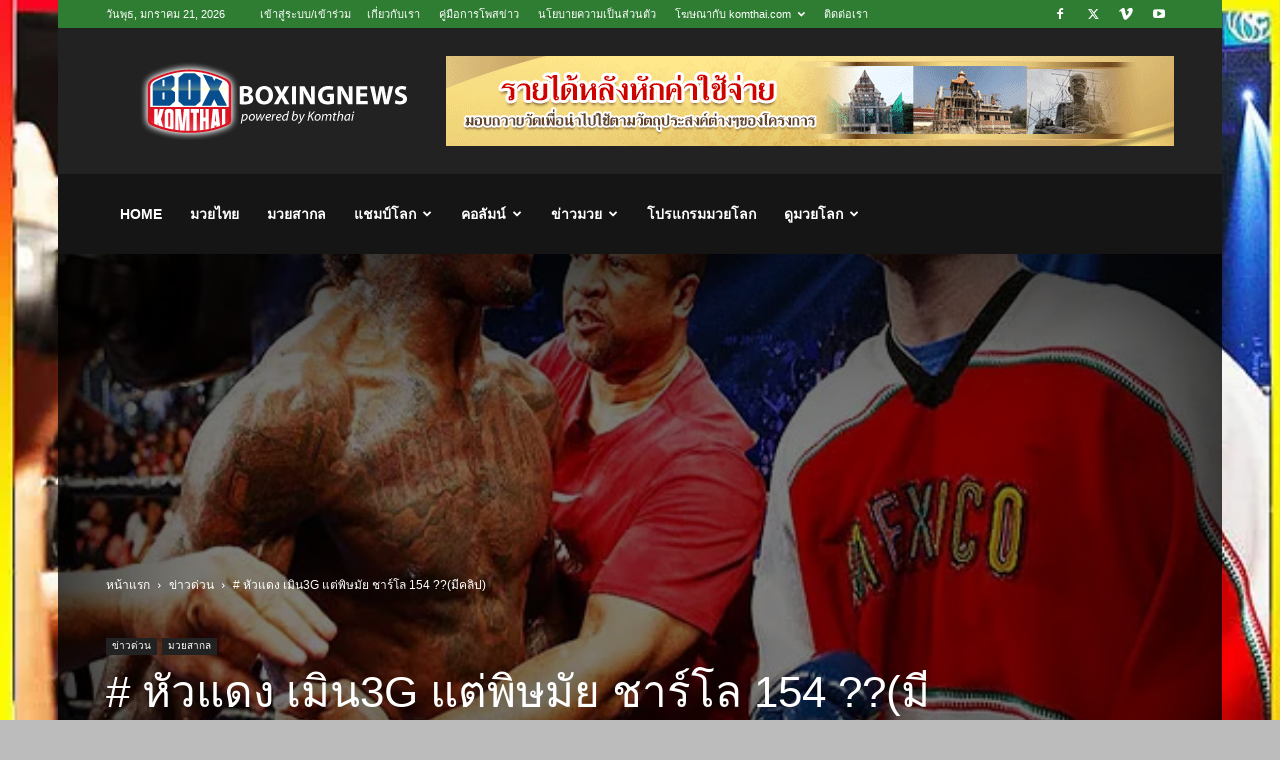

--- FILE ---
content_type: text/html; charset=UTF-8
request_url: https://www.komthai.com/107418.html
body_size: 29479
content:
<!doctype html >
<!--[if IE 8]>    <html class="ie8" lang="en"> <![endif]-->
<!--[if IE 9]>    <html class="ie9" lang="en"> <![endif]-->
<!--[if gt IE 8]><!--> <html dir="ltr" lang="th" prefix="og: https://ogp.me/ns#"> <!--<![endif]-->
<head>
    
    <meta charset="UTF-8" />
    <meta name="viewport" content="width=device-width, initial-scale=1.0">
    <link rel="pingback" href="https://www.komthai.com/xmlrpc.php" />
    	<style>img:is([sizes="auto" i], [sizes^="auto," i]) { contain-intrinsic-size: 3000px 1500px }</style>
	
		<!-- All in One SEO 4.8.6 - aioseo.com -->
		<title># หัวแดง เมิน3G แต่พิษมัย ชาร์โล 154 ??(มีคลิป) - มวยสากล มวยโลก มวยไทย</title>
	<meta name="description" content="ซาอูล อัลวาเรซ แชมป์โลกรุ่น 168 ปอนด์ข" />
	<meta name="robots" content="max-image-preview:large" />
	<meta name="author" content="KOMTHAI"/>
	<link rel="canonical" href="https://www.komthai.com/107418.html" />
	<meta name="generator" content="All in One SEO (AIOSEO) 4.8.6" />
		<meta property="og:locale" content="th_TH" />
		<meta property="og:site_name" content="มวยสากล มวยโลก มวยไทย - ครบเครื่องเรื่องมวย" />
		<meta property="og:type" content="article" />
		<meta property="og:title" content="# หัวแดง เมิน3G แต่พิษมัย ชาร์โล 154 ??(มีคลิป) - มวยสากล มวยโลก มวยไทย" />
		<meta property="og:description" content="ซาอูล อัลวาเรซ แชมป์โลกรุ่น 168 ปอนด์ข" />
		<meta property="og:url" content="https://www.komthai.com/107418.html" />
		<meta property="og:image" content="https://www.komthai.com/wp-content/uploads/2021/07/Jermall-Charlo-Canelo-Alvarez.jpg" />
		<meta property="og:image:secure_url" content="https://www.komthai.com/wp-content/uploads/2021/07/Jermall-Charlo-Canelo-Alvarez.jpg" />
		<meta property="og:image:width" content="600" />
		<meta property="og:image:height" content="385" />
		<meta property="article:published_time" content="2021-07-03T04:25:14+00:00" />
		<meta property="article:modified_time" content="2021-07-04T09:37:14+00:00" />
		<meta property="article:publisher" content="https://www.facebook.com/thaireclive/" />
		<meta name="twitter:card" content="summary_large_image" />
		<meta name="twitter:title" content="# หัวแดง เมิน3G แต่พิษมัย ชาร์โล 154 ??(มีคลิป) - มวยสากล มวยโลก มวยไทย" />
		<meta name="twitter:description" content="ซาอูล อัลวาเรซ แชมป์โลกรุ่น 168 ปอนด์ข" />
		<meta name="twitter:image" content="https://www.komthai.com/wp-content/uploads/2021/07/Jermall-Charlo-Canelo-Alvarez.jpg" />
		<script type="application/ld+json" class="aioseo-schema">
			{"@context":"https:\/\/schema.org","@graph":[{"@type":"BlogPosting","@id":"https:\/\/www.komthai.com\/107418.html#blogposting","name":"# \u0e2b\u0e31\u0e27\u0e41\u0e14\u0e07 \u0e40\u0e21\u0e34\u0e193G \u0e41\u0e15\u0e48\u0e1e\u0e34\u0e29\u0e21\u0e31\u0e22 \u0e0a\u0e32\u0e23\u0e4c\u0e42\u0e25 154 ??(\u0e21\u0e35\u0e04\u0e25\u0e34\u0e1b) - \u0e21\u0e27\u0e22\u0e2a\u0e32\u0e01\u0e25 \u0e21\u0e27\u0e22\u0e42\u0e25\u0e01 \u0e21\u0e27\u0e22\u0e44\u0e17\u0e22","headline":"# \u0e2b\u0e31\u0e27\u0e41\u0e14\u0e07 \u0e40\u0e21\u0e34\u0e193G \u0e41\u0e15\u0e48\u0e1e\u0e34\u0e29\u0e21\u0e31\u0e22 \u0e0a\u0e32\u0e23\u0e4c\u0e42\u0e25 154 ??(\u0e21\u0e35\u0e04\u0e25\u0e34\u0e1b)","author":{"@id":"https:\/\/www.komthai.com\/author\/admin#author"},"publisher":{"@id":"https:\/\/www.komthai.com\/#organization"},"image":{"@type":"ImageObject","url":"https:\/\/i0.wp.com\/www.komthai.com\/wp-content\/uploads\/2021\/07\/Jermall-Charlo-Canelo-Alvarez.jpg?fit=600%2C385&ssl=1","width":600,"height":385},"datePublished":"2021-07-03T11:25:14+07:00","dateModified":"2021-07-04T16:37:14+07:00","inLanguage":"th","mainEntityOfPage":{"@id":"https:\/\/www.komthai.com\/107418.html#webpage"},"isPartOf":{"@id":"https:\/\/www.komthai.com\/107418.html#webpage"},"articleSection":"\u0e02\u0e48\u0e32\u0e27\u0e14\u0e48\u0e27\u0e19, \u0e21\u0e27\u0e22\u0e2a\u0e32\u0e01\u0e25"},{"@type":"BreadcrumbList","@id":"https:\/\/www.komthai.com\/107418.html#breadcrumblist","itemListElement":[{"@type":"ListItem","@id":"https:\/\/www.komthai.com#listItem","position":1,"name":"Home","item":"https:\/\/www.komthai.com","nextItem":{"@type":"ListItem","@id":"https:\/\/www.komthai.com\/category\/boxing#listItem","name":"\u0e21\u0e27\u0e22\u0e2a\u0e32\u0e01\u0e25"}},{"@type":"ListItem","@id":"https:\/\/www.komthai.com\/category\/boxing#listItem","position":2,"name":"\u0e21\u0e27\u0e22\u0e2a\u0e32\u0e01\u0e25","item":"https:\/\/www.komthai.com\/category\/boxing","nextItem":{"@type":"ListItem","@id":"https:\/\/www.komthai.com\/107418.html#listItem","name":"# \u0e2b\u0e31\u0e27\u0e41\u0e14\u0e07 \u0e40\u0e21\u0e34\u0e193G \u0e41\u0e15\u0e48\u0e1e\u0e34\u0e29\u0e21\u0e31\u0e22 \u0e0a\u0e32\u0e23\u0e4c\u0e42\u0e25 154 ??(\u0e21\u0e35\u0e04\u0e25\u0e34\u0e1b)"},"previousItem":{"@type":"ListItem","@id":"https:\/\/www.komthai.com#listItem","name":"Home"}},{"@type":"ListItem","@id":"https:\/\/www.komthai.com\/107418.html#listItem","position":3,"name":"# \u0e2b\u0e31\u0e27\u0e41\u0e14\u0e07 \u0e40\u0e21\u0e34\u0e193G \u0e41\u0e15\u0e48\u0e1e\u0e34\u0e29\u0e21\u0e31\u0e22 \u0e0a\u0e32\u0e23\u0e4c\u0e42\u0e25 154 ??(\u0e21\u0e35\u0e04\u0e25\u0e34\u0e1b)","previousItem":{"@type":"ListItem","@id":"https:\/\/www.komthai.com\/category\/boxing#listItem","name":"\u0e21\u0e27\u0e22\u0e2a\u0e32\u0e01\u0e25"}}]},{"@type":"Organization","@id":"https:\/\/www.komthai.com\/#organization","name":"\u0e21\u0e27\u0e22\u0e2a\u0e32\u0e01\u0e25 \u0e21\u0e27\u0e22\u0e42\u0e25\u0e01 \u0e21\u0e27\u0e22\u0e44\u0e17\u0e22","description":"\u0e04\u0e23\u0e1a\u0e40\u0e04\u0e23\u0e37\u0e48\u0e2d\u0e07\u0e40\u0e23\u0e37\u0e48\u0e2d\u0e07\u0e21\u0e27\u0e22","url":"https:\/\/www.komthai.com\/","sameAs":["https:\/\/www.facebook.com\/thaireclive\/"]},{"@type":"Person","@id":"https:\/\/www.komthai.com\/author\/admin#author","url":"https:\/\/www.komthai.com\/author\/admin","name":"KOMTHAI","image":{"@type":"ImageObject","@id":"https:\/\/www.komthai.com\/107418.html#authorImage","url":"https:\/\/secure.gravatar.com\/avatar\/5630a51f85a08ecd3eaa98a233fdf3ccdc7ee58a48d08d2db862f684c93cbcc1?s=96&d=mm&r=g","width":96,"height":96,"caption":"KOMTHAI"}},{"@type":"WebPage","@id":"https:\/\/www.komthai.com\/107418.html#webpage","url":"https:\/\/www.komthai.com\/107418.html","name":"# \u0e2b\u0e31\u0e27\u0e41\u0e14\u0e07 \u0e40\u0e21\u0e34\u0e193G \u0e41\u0e15\u0e48\u0e1e\u0e34\u0e29\u0e21\u0e31\u0e22 \u0e0a\u0e32\u0e23\u0e4c\u0e42\u0e25 154 ??(\u0e21\u0e35\u0e04\u0e25\u0e34\u0e1b) - \u0e21\u0e27\u0e22\u0e2a\u0e32\u0e01\u0e25 \u0e21\u0e27\u0e22\u0e42\u0e25\u0e01 \u0e21\u0e27\u0e22\u0e44\u0e17\u0e22","description":"\u0e0b\u0e32\u0e2d\u0e39\u0e25 \u0e2d\u0e31\u0e25\u0e27\u0e32\u0e40\u0e23\u0e0b \u0e41\u0e0a\u0e21\u0e1b\u0e4c\u0e42\u0e25\u0e01\u0e23\u0e38\u0e48\u0e19 168 \u0e1b\u0e2d\u0e19\u0e14\u0e4c\u0e02","inLanguage":"th","isPartOf":{"@id":"https:\/\/www.komthai.com\/#website"},"breadcrumb":{"@id":"https:\/\/www.komthai.com\/107418.html#breadcrumblist"},"author":{"@id":"https:\/\/www.komthai.com\/author\/admin#author"},"creator":{"@id":"https:\/\/www.komthai.com\/author\/admin#author"},"image":{"@type":"ImageObject","url":"https:\/\/i0.wp.com\/www.komthai.com\/wp-content\/uploads\/2021\/07\/Jermall-Charlo-Canelo-Alvarez.jpg?fit=600%2C385&ssl=1","@id":"https:\/\/www.komthai.com\/107418.html\/#mainImage","width":600,"height":385},"primaryImageOfPage":{"@id":"https:\/\/www.komthai.com\/107418.html#mainImage"},"datePublished":"2021-07-03T11:25:14+07:00","dateModified":"2021-07-04T16:37:14+07:00"},{"@type":"WebSite","@id":"https:\/\/www.komthai.com\/#website","url":"https:\/\/www.komthai.com\/","name":"\u0e21\u0e27\u0e22\u0e2a\u0e32\u0e01\u0e25 \u0e21\u0e27\u0e22\u0e42\u0e25\u0e01 \u0e21\u0e27\u0e22\u0e44\u0e17\u0e22","description":"\u0e04\u0e23\u0e1a\u0e40\u0e04\u0e23\u0e37\u0e48\u0e2d\u0e07\u0e40\u0e23\u0e37\u0e48\u0e2d\u0e07\u0e21\u0e27\u0e22","inLanguage":"th","publisher":{"@id":"https:\/\/www.komthai.com\/#organization"}}]}
		</script>
		<!-- All in One SEO -->

<link rel="icon" type="image/png" href="https://www.komthai.com/wp-content/uploads/2014/08/favicon.ico"><link rel='dns-prefetch' href='//stats.wp.com' />
<link rel='dns-prefetch' href='//v0.wordpress.com' />
<link rel='preconnect' href='//i0.wp.com' />
<link rel='preconnect' href='//c0.wp.com' />
<link rel="alternate" type="application/rss+xml" title="มวยสากล มวยโลก มวยไทย &raquo; ฟีด" href="https://www.komthai.com/feed" />
<link rel="alternate" type="application/rss+xml" title="มวยสากล มวยโลก มวยไทย &raquo; ฟีดความเห็น" href="https://www.komthai.com/comments/feed" />
<link rel="alternate" type="application/rss+xml" title="มวยสากล มวยโลก มวยไทย &raquo; # หัวแดง เมิน3G แต่พิษมัย ชาร์โล 154 ??(มีคลิป) ฟีดความเห็น" href="https://www.komthai.com/107418.html/feed" />
<link rel='stylesheet' id='wp-block-library-css' href='https://c0.wp.com/c/6.8.3/wp-includes/css/dist/block-library/style.min.css' type='text/css' media='all' />
<style id='classic-theme-styles-inline-css' type='text/css'>
/*! This file is auto-generated */
.wp-block-button__link{color:#fff;background-color:#32373c;border-radius:9999px;box-shadow:none;text-decoration:none;padding:calc(.667em + 2px) calc(1.333em + 2px);font-size:1.125em}.wp-block-file__button{background:#32373c;color:#fff;text-decoration:none}
</style>
<link rel='stylesheet' id='mediaelement-css' href='https://c0.wp.com/c/6.8.3/wp-includes/js/mediaelement/mediaelementplayer-legacy.min.css' type='text/css' media='all' />
<link rel='stylesheet' id='wp-mediaelement-css' href='https://c0.wp.com/c/6.8.3/wp-includes/js/mediaelement/wp-mediaelement.min.css' type='text/css' media='all' />
<style id='jetpack-sharing-buttons-style-inline-css' type='text/css'>
.jetpack-sharing-buttons__services-list{display:flex;flex-direction:row;flex-wrap:wrap;gap:0;list-style-type:none;margin:5px;padding:0}.jetpack-sharing-buttons__services-list.has-small-icon-size{font-size:12px}.jetpack-sharing-buttons__services-list.has-normal-icon-size{font-size:16px}.jetpack-sharing-buttons__services-list.has-large-icon-size{font-size:24px}.jetpack-sharing-buttons__services-list.has-huge-icon-size{font-size:36px}@media print{.jetpack-sharing-buttons__services-list{display:none!important}}.editor-styles-wrapper .wp-block-jetpack-sharing-buttons{gap:0;padding-inline-start:0}ul.jetpack-sharing-buttons__services-list.has-background{padding:1.25em 2.375em}
</style>
<style id='global-styles-inline-css' type='text/css'>
:root{--wp--preset--aspect-ratio--square: 1;--wp--preset--aspect-ratio--4-3: 4/3;--wp--preset--aspect-ratio--3-4: 3/4;--wp--preset--aspect-ratio--3-2: 3/2;--wp--preset--aspect-ratio--2-3: 2/3;--wp--preset--aspect-ratio--16-9: 16/9;--wp--preset--aspect-ratio--9-16: 9/16;--wp--preset--color--black: #000000;--wp--preset--color--cyan-bluish-gray: #abb8c3;--wp--preset--color--white: #ffffff;--wp--preset--color--pale-pink: #f78da7;--wp--preset--color--vivid-red: #cf2e2e;--wp--preset--color--luminous-vivid-orange: #ff6900;--wp--preset--color--luminous-vivid-amber: #fcb900;--wp--preset--color--light-green-cyan: #7bdcb5;--wp--preset--color--vivid-green-cyan: #00d084;--wp--preset--color--pale-cyan-blue: #8ed1fc;--wp--preset--color--vivid-cyan-blue: #0693e3;--wp--preset--color--vivid-purple: #9b51e0;--wp--preset--gradient--vivid-cyan-blue-to-vivid-purple: linear-gradient(135deg,rgba(6,147,227,1) 0%,rgb(155,81,224) 100%);--wp--preset--gradient--light-green-cyan-to-vivid-green-cyan: linear-gradient(135deg,rgb(122,220,180) 0%,rgb(0,208,130) 100%);--wp--preset--gradient--luminous-vivid-amber-to-luminous-vivid-orange: linear-gradient(135deg,rgba(252,185,0,1) 0%,rgba(255,105,0,1) 100%);--wp--preset--gradient--luminous-vivid-orange-to-vivid-red: linear-gradient(135deg,rgba(255,105,0,1) 0%,rgb(207,46,46) 100%);--wp--preset--gradient--very-light-gray-to-cyan-bluish-gray: linear-gradient(135deg,rgb(238,238,238) 0%,rgb(169,184,195) 100%);--wp--preset--gradient--cool-to-warm-spectrum: linear-gradient(135deg,rgb(74,234,220) 0%,rgb(151,120,209) 20%,rgb(207,42,186) 40%,rgb(238,44,130) 60%,rgb(251,105,98) 80%,rgb(254,248,76) 100%);--wp--preset--gradient--blush-light-purple: linear-gradient(135deg,rgb(255,206,236) 0%,rgb(152,150,240) 100%);--wp--preset--gradient--blush-bordeaux: linear-gradient(135deg,rgb(254,205,165) 0%,rgb(254,45,45) 50%,rgb(107,0,62) 100%);--wp--preset--gradient--luminous-dusk: linear-gradient(135deg,rgb(255,203,112) 0%,rgb(199,81,192) 50%,rgb(65,88,208) 100%);--wp--preset--gradient--pale-ocean: linear-gradient(135deg,rgb(255,245,203) 0%,rgb(182,227,212) 50%,rgb(51,167,181) 100%);--wp--preset--gradient--electric-grass: linear-gradient(135deg,rgb(202,248,128) 0%,rgb(113,206,126) 100%);--wp--preset--gradient--midnight: linear-gradient(135deg,rgb(2,3,129) 0%,rgb(40,116,252) 100%);--wp--preset--font-size--small: 11px;--wp--preset--font-size--medium: 20px;--wp--preset--font-size--large: 32px;--wp--preset--font-size--x-large: 42px;--wp--preset--font-size--regular: 15px;--wp--preset--font-size--larger: 50px;--wp--preset--spacing--20: 0.44rem;--wp--preset--spacing--30: 0.67rem;--wp--preset--spacing--40: 1rem;--wp--preset--spacing--50: 1.5rem;--wp--preset--spacing--60: 2.25rem;--wp--preset--spacing--70: 3.38rem;--wp--preset--spacing--80: 5.06rem;--wp--preset--shadow--natural: 6px 6px 9px rgba(0, 0, 0, 0.2);--wp--preset--shadow--deep: 12px 12px 50px rgba(0, 0, 0, 0.4);--wp--preset--shadow--sharp: 6px 6px 0px rgba(0, 0, 0, 0.2);--wp--preset--shadow--outlined: 6px 6px 0px -3px rgba(255, 255, 255, 1), 6px 6px rgba(0, 0, 0, 1);--wp--preset--shadow--crisp: 6px 6px 0px rgba(0, 0, 0, 1);}:where(.is-layout-flex){gap: 0.5em;}:where(.is-layout-grid){gap: 0.5em;}body .is-layout-flex{display: flex;}.is-layout-flex{flex-wrap: wrap;align-items: center;}.is-layout-flex > :is(*, div){margin: 0;}body .is-layout-grid{display: grid;}.is-layout-grid > :is(*, div){margin: 0;}:where(.wp-block-columns.is-layout-flex){gap: 2em;}:where(.wp-block-columns.is-layout-grid){gap: 2em;}:where(.wp-block-post-template.is-layout-flex){gap: 1.25em;}:where(.wp-block-post-template.is-layout-grid){gap: 1.25em;}.has-black-color{color: var(--wp--preset--color--black) !important;}.has-cyan-bluish-gray-color{color: var(--wp--preset--color--cyan-bluish-gray) !important;}.has-white-color{color: var(--wp--preset--color--white) !important;}.has-pale-pink-color{color: var(--wp--preset--color--pale-pink) !important;}.has-vivid-red-color{color: var(--wp--preset--color--vivid-red) !important;}.has-luminous-vivid-orange-color{color: var(--wp--preset--color--luminous-vivid-orange) !important;}.has-luminous-vivid-amber-color{color: var(--wp--preset--color--luminous-vivid-amber) !important;}.has-light-green-cyan-color{color: var(--wp--preset--color--light-green-cyan) !important;}.has-vivid-green-cyan-color{color: var(--wp--preset--color--vivid-green-cyan) !important;}.has-pale-cyan-blue-color{color: var(--wp--preset--color--pale-cyan-blue) !important;}.has-vivid-cyan-blue-color{color: var(--wp--preset--color--vivid-cyan-blue) !important;}.has-vivid-purple-color{color: var(--wp--preset--color--vivid-purple) !important;}.has-black-background-color{background-color: var(--wp--preset--color--black) !important;}.has-cyan-bluish-gray-background-color{background-color: var(--wp--preset--color--cyan-bluish-gray) !important;}.has-white-background-color{background-color: var(--wp--preset--color--white) !important;}.has-pale-pink-background-color{background-color: var(--wp--preset--color--pale-pink) !important;}.has-vivid-red-background-color{background-color: var(--wp--preset--color--vivid-red) !important;}.has-luminous-vivid-orange-background-color{background-color: var(--wp--preset--color--luminous-vivid-orange) !important;}.has-luminous-vivid-amber-background-color{background-color: var(--wp--preset--color--luminous-vivid-amber) !important;}.has-light-green-cyan-background-color{background-color: var(--wp--preset--color--light-green-cyan) !important;}.has-vivid-green-cyan-background-color{background-color: var(--wp--preset--color--vivid-green-cyan) !important;}.has-pale-cyan-blue-background-color{background-color: var(--wp--preset--color--pale-cyan-blue) !important;}.has-vivid-cyan-blue-background-color{background-color: var(--wp--preset--color--vivid-cyan-blue) !important;}.has-vivid-purple-background-color{background-color: var(--wp--preset--color--vivid-purple) !important;}.has-black-border-color{border-color: var(--wp--preset--color--black) !important;}.has-cyan-bluish-gray-border-color{border-color: var(--wp--preset--color--cyan-bluish-gray) !important;}.has-white-border-color{border-color: var(--wp--preset--color--white) !important;}.has-pale-pink-border-color{border-color: var(--wp--preset--color--pale-pink) !important;}.has-vivid-red-border-color{border-color: var(--wp--preset--color--vivid-red) !important;}.has-luminous-vivid-orange-border-color{border-color: var(--wp--preset--color--luminous-vivid-orange) !important;}.has-luminous-vivid-amber-border-color{border-color: var(--wp--preset--color--luminous-vivid-amber) !important;}.has-light-green-cyan-border-color{border-color: var(--wp--preset--color--light-green-cyan) !important;}.has-vivid-green-cyan-border-color{border-color: var(--wp--preset--color--vivid-green-cyan) !important;}.has-pale-cyan-blue-border-color{border-color: var(--wp--preset--color--pale-cyan-blue) !important;}.has-vivid-cyan-blue-border-color{border-color: var(--wp--preset--color--vivid-cyan-blue) !important;}.has-vivid-purple-border-color{border-color: var(--wp--preset--color--vivid-purple) !important;}.has-vivid-cyan-blue-to-vivid-purple-gradient-background{background: var(--wp--preset--gradient--vivid-cyan-blue-to-vivid-purple) !important;}.has-light-green-cyan-to-vivid-green-cyan-gradient-background{background: var(--wp--preset--gradient--light-green-cyan-to-vivid-green-cyan) !important;}.has-luminous-vivid-amber-to-luminous-vivid-orange-gradient-background{background: var(--wp--preset--gradient--luminous-vivid-amber-to-luminous-vivid-orange) !important;}.has-luminous-vivid-orange-to-vivid-red-gradient-background{background: var(--wp--preset--gradient--luminous-vivid-orange-to-vivid-red) !important;}.has-very-light-gray-to-cyan-bluish-gray-gradient-background{background: var(--wp--preset--gradient--very-light-gray-to-cyan-bluish-gray) !important;}.has-cool-to-warm-spectrum-gradient-background{background: var(--wp--preset--gradient--cool-to-warm-spectrum) !important;}.has-blush-light-purple-gradient-background{background: var(--wp--preset--gradient--blush-light-purple) !important;}.has-blush-bordeaux-gradient-background{background: var(--wp--preset--gradient--blush-bordeaux) !important;}.has-luminous-dusk-gradient-background{background: var(--wp--preset--gradient--luminous-dusk) !important;}.has-pale-ocean-gradient-background{background: var(--wp--preset--gradient--pale-ocean) !important;}.has-electric-grass-gradient-background{background: var(--wp--preset--gradient--electric-grass) !important;}.has-midnight-gradient-background{background: var(--wp--preset--gradient--midnight) !important;}.has-small-font-size{font-size: var(--wp--preset--font-size--small) !important;}.has-medium-font-size{font-size: var(--wp--preset--font-size--medium) !important;}.has-large-font-size{font-size: var(--wp--preset--font-size--large) !important;}.has-x-large-font-size{font-size: var(--wp--preset--font-size--x-large) !important;}
:where(.wp-block-post-template.is-layout-flex){gap: 1.25em;}:where(.wp-block-post-template.is-layout-grid){gap: 1.25em;}
:where(.wp-block-columns.is-layout-flex){gap: 2em;}:where(.wp-block-columns.is-layout-grid){gap: 2em;}
:root :where(.wp-block-pullquote){font-size: 1.5em;line-height: 1.6;}
</style>
<link rel='stylesheet' id='td-plugin-multi-purpose-css' href='https://www.komthai.com/wp-content/plugins/td-composer/td-multi-purpose/style.css' type='text/css' media='all' />
<link rel='stylesheet' id='td-theme-css' href='https://www.komthai.com/wp-content/themes/Newspaper/style.css' type='text/css' media='all' />
<style id='td-theme-inline-css' type='text/css'>@media (max-width:767px){.td-header-desktop-wrap{display:none}}@media (min-width:767px){.td-header-mobile-wrap{display:none}}</style>
<link rel='stylesheet' id='td-legacy-framework-front-style-css' href='https://www.komthai.com/wp-content/plugins/td-composer/legacy/Newspaper/assets/css/td_legacy_main.css' type='text/css' media='all' />
<link rel='stylesheet' id='td-standard-pack-framework-front-style-css' href='https://www.komthai.com/wp-content/plugins/td-standard-pack/Newspaper/assets/css/td_standard_pack_main.css' type='text/css' media='all' />
<link rel='stylesheet' id='td-theme-demo-style-css' href='https://www.komthai.com/wp-content/plugins/td-composer/legacy/Newspaper/includes/demos/sport/demo_style.css' type='text/css' media='all' />
<link rel='stylesheet' id='tdb_style_cloud_templates_front-css' href='https://www.komthai.com/wp-content/plugins/td-cloud-library/assets/css/tdb_main.css' type='text/css' media='all' />
<link rel='stylesheet' id='jquery.lightbox.min.css-css' href='https://www.komthai.com/wp-content/plugins/wp-jquery-lightbox/lightboxes/wp-jquery-lightbox/styles/lightbox.min.css' type='text/css' media='all' />
<link rel='stylesheet' id='jqlb-overrides-css' href='https://www.komthai.com/wp-content/plugins/wp-jquery-lightbox/lightboxes/wp-jquery-lightbox/styles/overrides.css' type='text/css' media='all' />
<style id='jqlb-overrides-inline-css' type='text/css'>

			#outerImageContainer {
				box-shadow: 0 0 4px 2px rgba(0,0,0,.2);
			}
			#imageContainer{
				padding: 6px;
			}
			#imageDataContainer {
				box-shadow: none;
				z-index: auto;
			}
			#prevArrow,
			#nextArrow{
				background-color: rgba(255,255,255,.7;
				color: #000000;
			}
</style>
<script type="text/javascript" src="https://c0.wp.com/c/6.8.3/wp-includes/js/jquery/jquery.min.js" id="jquery-core-js"></script>
<script type="text/javascript" src="https://c0.wp.com/c/6.8.3/wp-includes/js/jquery/jquery-migrate.min.js" id="jquery-migrate-js"></script>
<link rel="https://api.w.org/" href="https://www.komthai.com/wp-json/" /><link rel="alternate" title="JSON" type="application/json" href="https://www.komthai.com/wp-json/wp/v2/posts/107418" /><link rel="EditURI" type="application/rsd+xml" title="RSD" href="https://www.komthai.com/xmlrpc.php?rsd" />
<meta name="generator" content="WordPress 6.8.3" />
<link rel='shortlink' href='https://www.komthai.com/?p=107418' />
<link rel="alternate" title="oEmbed (JSON)" type="application/json+oembed" href="https://www.komthai.com/wp-json/oembed/1.0/embed?url=https%3A%2F%2Fwww.komthai.com%2F107418.html" />
<link rel="alternate" title="oEmbed (XML)" type="text/xml+oembed" href="https://www.komthai.com/wp-json/oembed/1.0/embed?url=https%3A%2F%2Fwww.komthai.com%2F107418.html&#038;format=xml" />
	<style>img#wpstats{display:none}</style>
		    <script>
        window.tdb_global_vars = {"wpRestUrl":"https:\/\/www.komthai.com\/wp-json\/","permalinkStructure":"\/%post_id%.html"};
        window.tdb_p_autoload_vars = {"isAjax":false,"isAdminBarShowing":false,"autoloadStatus":"off","origPostEditUrl":null};
    </script>
    
    <style id="tdb-global-colors">:root{--accent-color:#fff}</style>

    
	
<!-- JS generated by theme -->

<script type="text/javascript" id="td-generated-header-js">
    
    

	    var tdBlocksArray = []; //here we store all the items for the current page

	    // td_block class - each ajax block uses a object of this class for requests
	    function tdBlock() {
		    this.id = '';
		    this.block_type = 1; //block type id (1-234 etc)
		    this.atts = '';
		    this.td_column_number = '';
		    this.td_current_page = 1; //
		    this.post_count = 0; //from wp
		    this.found_posts = 0; //from wp
		    this.max_num_pages = 0; //from wp
		    this.td_filter_value = ''; //current live filter value
		    this.is_ajax_running = false;
		    this.td_user_action = ''; // load more or infinite loader (used by the animation)
		    this.header_color = '';
		    this.ajax_pagination_infinite_stop = ''; //show load more at page x
	    }

        // td_js_generator - mini detector
        ( function () {
            var htmlTag = document.getElementsByTagName("html")[0];

	        if ( navigator.userAgent.indexOf("MSIE 10.0") > -1 ) {
                htmlTag.className += ' ie10';
            }

            if ( !!navigator.userAgent.match(/Trident.*rv\:11\./) ) {
                htmlTag.className += ' ie11';
            }

	        if ( navigator.userAgent.indexOf("Edge") > -1 ) {
                htmlTag.className += ' ieEdge';
            }

            if ( /(iPad|iPhone|iPod)/g.test(navigator.userAgent) ) {
                htmlTag.className += ' td-md-is-ios';
            }

            var user_agent = navigator.userAgent.toLowerCase();
            if ( user_agent.indexOf("android") > -1 ) {
                htmlTag.className += ' td-md-is-android';
            }

            if ( -1 !== navigator.userAgent.indexOf('Mac OS X')  ) {
                htmlTag.className += ' td-md-is-os-x';
            }

            if ( /chrom(e|ium)/.test(navigator.userAgent.toLowerCase()) ) {
               htmlTag.className += ' td-md-is-chrome';
            }

            if ( -1 !== navigator.userAgent.indexOf('Firefox') ) {
                htmlTag.className += ' td-md-is-firefox';
            }

            if ( -1 !== navigator.userAgent.indexOf('Safari') && -1 === navigator.userAgent.indexOf('Chrome') ) {
                htmlTag.className += ' td-md-is-safari';
            }

            if( -1 !== navigator.userAgent.indexOf('IEMobile') ){
                htmlTag.className += ' td-md-is-iemobile';
            }

        })();

        var tdLocalCache = {};

        ( function () {
            "use strict";

            tdLocalCache = {
                data: {},
                remove: function (resource_id) {
                    delete tdLocalCache.data[resource_id];
                },
                exist: function (resource_id) {
                    return tdLocalCache.data.hasOwnProperty(resource_id) && tdLocalCache.data[resource_id] !== null;
                },
                get: function (resource_id) {
                    return tdLocalCache.data[resource_id];
                },
                set: function (resource_id, cachedData) {
                    tdLocalCache.remove(resource_id);
                    tdLocalCache.data[resource_id] = cachedData;
                }
            };
        })();

    
    
var td_viewport_interval_list=[{"limitBottom":767,"sidebarWidth":228},{"limitBottom":1018,"sidebarWidth":300},{"limitBottom":1140,"sidebarWidth":324}];
var td_animation_stack_effect="type0";
var tds_animation_stack=true;
var td_animation_stack_specific_selectors=".entry-thumb, img, .td-lazy-img";
var td_animation_stack_general_selectors=".td-animation-stack img, .td-animation-stack .entry-thumb, .post img, .td-animation-stack .td-lazy-img";
var tdc_is_installed="yes";
var tdc_domain_active=false;
var td_ajax_url="https:\/\/www.komthai.com\/wp-admin\/admin-ajax.php?td_theme_name=Newspaper&v=12.7.1";
var td_get_template_directory_uri="https:\/\/www.komthai.com\/wp-content\/plugins\/td-composer\/legacy\/common";
var tds_snap_menu="smart_snap_always";
var tds_logo_on_sticky="show_header_logo";
var tds_header_style="3";
var td_please_wait="\u0e01\u0e23\u0e38\u0e13\u0e32\u0e23\u0e2d\u0e2a\u0e31\u0e01\u0e04\u0e23\u0e39\u0e48\u2026";
var td_email_user_pass_incorrect="\u0e1c\u0e39\u0e49\u0e43\u0e0a\u0e49\u0e2b\u0e23\u0e37\u0e2d\u0e23\u0e2b\u0e31\u0e2a\u0e1c\u0e48\u0e32\u0e19\u0e44\u0e21\u0e48\u0e16\u0e39\u0e01\u0e15\u0e49\u0e2d\u0e07!";
var td_email_user_incorrect="\u0e2d\u0e35\u0e40\u0e21\u0e25\u0e4c\u0e2b\u0e23\u0e37\u0e2d\u0e0a\u0e37\u0e48\u0e2d\u0e1c\u0e39\u0e49\u0e43\u0e0a\u0e49\u0e44\u0e21\u0e48\u0e16\u0e39\u0e01\u0e15\u0e49\u0e2d\u0e07!";
var td_email_incorrect="\u0e2d\u0e35\u0e40\u0e21\u0e25\u0e4c\u0e44\u0e21\u0e48\u0e16\u0e39\u0e01\u0e15\u0e49\u0e2d\u0e07!";
var td_user_incorrect="Username incorrect!";
var td_email_user_empty="Email or username empty!";
var td_pass_empty="Pass empty!";
var td_pass_pattern_incorrect="Invalid Pass Pattern!";
var td_retype_pass_incorrect="Retyped Pass incorrect!";
var tds_more_articles_on_post_enable="";
var tds_more_articles_on_post_time_to_wait="";
var tds_more_articles_on_post_pages_distance_from_top=0;
var tds_captcha="";
var tds_theme_color_site_wide="#2e7d32";
var tds_smart_sidebar="enabled";
var tdThemeName="Newspaper";
var tdThemeNameWl="Newspaper";
var td_magnific_popup_translation_tPrev="\u0e01\u0e48\u0e2d\u0e19\u0e2b\u0e19\u0e49\u0e32\u0e19\u0e35\u0e49 (\u0e1b\u0e38\u0e48\u0e21\u0e25\u0e39\u0e01\u0e28\u0e23\u0e0b\u0e49\u0e32\u0e22)";
var td_magnific_popup_translation_tNext="\u0e16\u0e31\u0e14\u0e44\u0e1b (\u0e1b\u0e38\u0e48\u0e21\u0e25\u0e39\u0e01\u0e28\u0e23\u0e02\u0e27\u0e32)";
var td_magnific_popup_translation_tCounter="%curr%\u0e02\u0e2d\u0e07%total%";
var td_magnific_popup_translation_ajax_tError="\u0e40\u0e19\u0e37\u0e49\u0e2d\u0e2b\u0e32\u0e08\u0e32\u0e01%url%\u0e44\u0e21\u0e48\u0e2a\u0e32\u0e21\u0e32\u0e23\u0e16\u0e42\u0e2b\u0e25\u0e14";
var td_magnific_popup_translation_image_tError="\u0e23\u0e39\u0e1b\u0e20\u0e32\u0e1e#%curr%\u0e44\u0e21\u0e48\u0e2a\u0e32\u0e21\u0e32\u0e23\u0e16\u0e42\u0e2b\u0e25\u0e14";
var tdBlockNonce="6759b4235e";
var tdMobileMenu="enabled";
var tdMobileSearch="enabled";
var tdDateNamesI18n={"month_names":["\u0e21\u0e01\u0e23\u0e32\u0e04\u0e21","\u0e01\u0e38\u0e21\u0e20\u0e32\u0e1e\u0e31\u0e19\u0e18\u0e4c","\u0e21\u0e35\u0e19\u0e32\u0e04\u0e21","\u0e40\u0e21\u0e29\u0e32\u0e22\u0e19","\u0e1e\u0e24\u0e29\u0e20\u0e32\u0e04\u0e21","\u0e21\u0e34\u0e16\u0e38\u0e19\u0e32\u0e22\u0e19","\u0e01\u0e23\u0e01\u0e0e\u0e32\u0e04\u0e21","\u0e2a\u0e34\u0e07\u0e2b\u0e32\u0e04\u0e21","\u0e01\u0e31\u0e19\u0e22\u0e32\u0e22\u0e19","\u0e15\u0e38\u0e25\u0e32\u0e04\u0e21","\u0e1e\u0e24\u0e28\u0e08\u0e34\u0e01\u0e32\u0e22\u0e19","\u0e18\u0e31\u0e19\u0e27\u0e32\u0e04\u0e21"],"month_names_short":["\u0e21.\u0e04.","\u0e01.\u0e1e.","\u0e21\u0e35.\u0e04.","\u0e40\u0e21.\u0e22.","\u0e1e.\u0e04.","\u0e21\u0e34.\u0e22.","\u0e01.\u0e04.","\u0e2a.\u0e04.","\u0e01.\u0e22.","\u0e15.\u0e04.","\u0e1e.\u0e22.","\u0e18.\u0e04."],"day_names":["\u0e27\u0e31\u0e19\u0e2d\u0e32\u0e17\u0e34\u0e15\u0e22\u0e4c","\u0e27\u0e31\u0e19\u0e08\u0e31\u0e19\u0e17\u0e23\u0e4c","\u0e27\u0e31\u0e19\u0e2d\u0e31\u0e07\u0e04\u0e32\u0e23","\u0e27\u0e31\u0e19\u0e1e\u0e38\u0e18","\u0e27\u0e31\u0e19\u0e1e\u0e24\u0e2b\u0e31\u0e2a\u0e1a\u0e14\u0e35","\u0e27\u0e31\u0e19\u0e28\u0e38\u0e01\u0e23\u0e4c","\u0e27\u0e31\u0e19\u0e40\u0e2a\u0e32\u0e23\u0e4c"],"day_names_short":["\u0e2d\u0e32\u0e17\u0e34\u0e15\u0e22\u0e4c","\u0e08\u0e31\u0e19\u0e17\u0e23\u0e4c","\u0e2d\u0e31\u0e07\u0e04\u0e32\u0e23","\u0e1e\u0e38\u0e18","\u0e1e\u0e24\u0e2b\u0e31\u0e2a","\u0e28\u0e38\u0e01\u0e23\u0e4c","\u0e40\u0e2a\u0e32\u0e23\u0e4c"]};
var tdb_modal_confirm="\u0e1a\u0e31\u0e19\u0e17\u0e36\u0e01";
var tdb_modal_cancel="\u0e22\u0e01\u0e40\u0e25\u0e34\u0e01";
var tdb_modal_confirm_alt="\u0e43\u0e0a\u0e48";
var tdb_modal_cancel_alt="\u0e40\u0e25\u0e02\u0e17\u0e35\u0e48";
var td_deploy_mode="deploy";
var td_ad_background_click_link="";
var td_ad_background_click_target="";
</script>


<!-- Header style compiled by theme -->

<style>.td-menu-background,.td-search-background{background-image:url('https://www.komthai.com/wp-content/uploads/2019/12/6.jpg')}ul.sf-menu>.menu-item>a{line-height:80px}.white-popup-block:before{background-image:url('https://www.komthai.com/wp-content/uploads/2019/12/6.jpg')}:root{--td_excl_label:'พิเศษ';--td_theme_color:#2e7d32;--td_slider_text:rgba(46,125,50,0.7);--td_header_color:#222222;--td_mobile_gradient_one_mob:rgba(0,0,0,0.7);--td_mobile_gradient_two_mob:rgba(0,0,0,0.7);--td_mobile_text_active_color:#eeee22;--td_login_gradient_one:rgba(0,0,0,0.7);--td_login_gradient_two:rgba(0,0,0,0.7)}.td-header-style-12 .td-header-menu-wrap-full,.td-header-style-12 .td-affix,.td-grid-style-1.td-hover-1 .td-big-grid-post:hover .td-post-category,.td-grid-style-5.td-hover-1 .td-big-grid-post:hover .td-post-category,.td_category_template_3 .td-current-sub-category,.td_category_template_8 .td-category-header .td-category a.td-current-sub-category,.td_category_template_4 .td-category-siblings .td-category a:hover,.td_block_big_grid_9.td-grid-style-1 .td-post-category,.td_block_big_grid_9.td-grid-style-5 .td-post-category,.td-grid-style-6.td-hover-1 .td-module-thumb:after,.tdm-menu-active-style5 .td-header-menu-wrap .sf-menu>.current-menu-item>a,.tdm-menu-active-style5 .td-header-menu-wrap .sf-menu>.current-menu-ancestor>a,.tdm-menu-active-style5 .td-header-menu-wrap .sf-menu>.current-category-ancestor>a,.tdm-menu-active-style5 .td-header-menu-wrap .sf-menu>li>a:hover,.tdm-menu-active-style5 .td-header-menu-wrap .sf-menu>.sfHover>a{background-color:#2e7d32}.td_mega_menu_sub_cats .cur-sub-cat,.td-mega-span h3 a:hover,.td_mod_mega_menu:hover .entry-title a,.header-search-wrap .result-msg a:hover,.td-header-top-menu .td-drop-down-search .td_module_wrap:hover .entry-title a,.td-header-top-menu .td-icon-search:hover,.td-header-wrap .result-msg a:hover,.top-header-menu li a:hover,.top-header-menu .current-menu-item>a,.top-header-menu .current-menu-ancestor>a,.top-header-menu .current-category-ancestor>a,.td-social-icon-wrap>a:hover,.td-header-sp-top-widget .td-social-icon-wrap a:hover,.td_mod_related_posts:hover h3>a,.td-post-template-11 .td-related-title .td-related-left:hover,.td-post-template-11 .td-related-title .td-related-right:hover,.td-post-template-11 .td-related-title .td-cur-simple-item,.td-post-template-11 .td_block_related_posts .td-next-prev-wrap a:hover,.td-category-header .td-pulldown-category-filter-link:hover,.td-category-siblings .td-subcat-dropdown a:hover,.td-category-siblings .td-subcat-dropdown a.td-current-sub-category,.footer-text-wrap .footer-email-wrap a,.footer-social-wrap a:hover,.td_module_17 .td-read-more a:hover,.td_module_18 .td-read-more a:hover,.td_module_19 .td-post-author-name a:hover,.td-pulldown-syle-2 .td-subcat-dropdown:hover .td-subcat-more span,.td-pulldown-syle-2 .td-subcat-dropdown:hover .td-subcat-more i,.td-pulldown-syle-3 .td-subcat-dropdown:hover .td-subcat-more span,.td-pulldown-syle-3 .td-subcat-dropdown:hover .td-subcat-more i,.tdm-menu-active-style3 .tdm-header.td-header-wrap .sf-menu>.current-category-ancestor>a,.tdm-menu-active-style3 .tdm-header.td-header-wrap .sf-menu>.current-menu-ancestor>a,.tdm-menu-active-style3 .tdm-header.td-header-wrap .sf-menu>.current-menu-item>a,.tdm-menu-active-style3 .tdm-header.td-header-wrap .sf-menu>.sfHover>a,.tdm-menu-active-style3 .tdm-header.td-header-wrap .sf-menu>li>a:hover{color:#2e7d32}.td-mega-menu-page .wpb_content_element ul li a:hover,.td-theme-wrap .td-aj-search-results .td_module_wrap:hover .entry-title a,.td-theme-wrap .header-search-wrap .result-msg a:hover{color:#2e7d32!important}.td_category_template_8 .td-category-header .td-category a.td-current-sub-category,.td_category_template_4 .td-category-siblings .td-category a:hover,.tdm-menu-active-style4 .tdm-header .sf-menu>.current-menu-item>a,.tdm-menu-active-style4 .tdm-header .sf-menu>.current-menu-ancestor>a,.tdm-menu-active-style4 .tdm-header .sf-menu>.current-category-ancestor>a,.tdm-menu-active-style4 .tdm-header .sf-menu>li>a:hover,.tdm-menu-active-style4 .tdm-header .sf-menu>.sfHover>a{border-color:#2e7d32}.td-header-wrap .td-header-top-menu-full,.td-header-wrap .top-header-menu .sub-menu,.tdm-header-style-1.td-header-wrap .td-header-top-menu-full,.tdm-header-style-1.td-header-wrap .top-header-menu .sub-menu,.tdm-header-style-2.td-header-wrap .td-header-top-menu-full,.tdm-header-style-2.td-header-wrap .top-header-menu .sub-menu,.tdm-header-style-3.td-header-wrap .td-header-top-menu-full,.tdm-header-style-3.td-header-wrap .top-header-menu .sub-menu{background-color:#2e7d32}.td-header-style-8 .td-header-top-menu-full{background-color:transparent}.td-header-style-8 .td-header-top-menu-full .td-header-top-menu{background-color:#2e7d32;padding-left:15px;padding-right:15px}.td-header-wrap .td-header-top-menu-full .td-header-top-menu,.td-header-wrap .td-header-top-menu-full{border-bottom:none}.td-header-top-menu,.td-header-top-menu a,.td-header-wrap .td-header-top-menu-full .td-header-top-menu,.td-header-wrap .td-header-top-menu-full a,.td-header-style-8 .td-header-top-menu,.td-header-style-8 .td-header-top-menu a,.td-header-top-menu .td-drop-down-search .entry-title a{color:#ffffff}.top-header-menu .current-menu-item>a,.top-header-menu .current-menu-ancestor>a,.top-header-menu .current-category-ancestor>a,.top-header-menu li a:hover,.td-header-sp-top-widget .td-icon-search:hover{color:#000000}.td-header-wrap .td-header-sp-top-widget .td-icon-font,.td-header-style-7 .td-header-top-menu .td-social-icon-wrap .td-icon-font{color:#ffffff}.td-header-wrap .td-header-sp-top-widget i.td-icon-font:hover{color:#000000}.sf-menu>.current-menu-item>a:after,.sf-menu>.current-menu-ancestor>a:after,.sf-menu>.current-category-ancestor>a:after,.sf-menu>li:hover>a:after,.sf-menu>.sfHover>a:after,.td_block_mega_menu .td-next-prev-wrap a:hover,.td-mega-span .td-post-category:hover,.td-header-wrap .black-menu .sf-menu>li>a:hover,.td-header-wrap .black-menu .sf-menu>.current-menu-ancestor>a,.td-header-wrap .black-menu .sf-menu>.sfHover>a,.td-header-wrap .black-menu .sf-menu>.current-menu-item>a,.td-header-wrap .black-menu .sf-menu>.current-menu-ancestor>a,.td-header-wrap .black-menu .sf-menu>.current-category-ancestor>a,.tdm-menu-active-style5 .tdm-header .td-header-menu-wrap .sf-menu>.current-menu-item>a,.tdm-menu-active-style5 .tdm-header .td-header-menu-wrap .sf-menu>.current-menu-ancestor>a,.tdm-menu-active-style5 .tdm-header .td-header-menu-wrap .sf-menu>.current-category-ancestor>a,.tdm-menu-active-style5 .tdm-header .td-header-menu-wrap .sf-menu>li>a:hover,.tdm-menu-active-style5 .tdm-header .td-header-menu-wrap .sf-menu>.sfHover>a{background-color:#b71319}.td_block_mega_menu .td-next-prev-wrap a:hover,.tdm-menu-active-style4 .tdm-header .sf-menu>.current-menu-item>a,.tdm-menu-active-style4 .tdm-header .sf-menu>.current-menu-ancestor>a,.tdm-menu-active-style4 .tdm-header .sf-menu>.current-category-ancestor>a,.tdm-menu-active-style4 .tdm-header .sf-menu>li>a:hover,.tdm-menu-active-style4 .tdm-header .sf-menu>.sfHover>a{border-color:#b71319}.header-search-wrap .td-drop-down-search:before{border-color:transparent transparent #b71319 transparent}.td_mega_menu_sub_cats .cur-sub-cat,.td_mod_mega_menu:hover .entry-title a,.td-theme-wrap .sf-menu ul .td-menu-item>a:hover,.td-theme-wrap .sf-menu ul .sfHover>a,.td-theme-wrap .sf-menu ul .current-menu-ancestor>a,.td-theme-wrap .sf-menu ul .current-category-ancestor>a,.td-theme-wrap .sf-menu ul .current-menu-item>a,.tdm-menu-active-style3 .tdm-header.td-header-wrap .sf-menu>.current-menu-item>a,.tdm-menu-active-style3 .tdm-header.td-header-wrap .sf-menu>.current-menu-ancestor>a,.tdm-menu-active-style3 .tdm-header.td-header-wrap .sf-menu>.current-category-ancestor>a,.tdm-menu-active-style3 .tdm-header.td-header-wrap .sf-menu>li>a:hover,.tdm-menu-active-style3 .tdm-header.td-header-wrap .sf-menu>.sfHover>a{color:#b71319}ul.sf-menu>.td-menu-item>a,.td-theme-wrap .td-header-menu-social{line-height:80px}.td-header-bg:before{background-image:url('https://www.komthai.com/wp-content/uploads/2019/12/bg-1.jpg')}.td-header-bg:before{background-repeat:repeat-x}.tdm-menu-active-style2 .tdm-header ul.sf-menu>.td-menu-item,.tdm-menu-active-style4 .tdm-header ul.sf-menu>.td-menu-item,.tdm-header .tdm-header-menu-btns,.tdm-header-style-1 .td-main-menu-logo a,.tdm-header-style-2 .td-main-menu-logo a,.tdm-header-style-3 .td-main-menu-logo a{line-height:80px}.tdm-header-style-1 .td-main-menu-logo,.tdm-header-style-2 .td-main-menu-logo,.tdm-header-style-3 .td-main-menu-logo{height:80px}@media (min-width:768px){.td-header-style-4 .td-main-menu-logo img,.td-header-style-5 .td-main-menu-logo img,.td-header-style-6 .td-main-menu-logo img,.td-header-style-7 .td-header-sp-logo img,.td-header-style-12 .td-main-menu-logo img{max-height:80px}.td-header-style-4 .td-main-menu-logo,.td-header-style-5 .td-main-menu-logo,.td-header-style-6 .td-main-menu-logo,.td-header-style-7 .td-header-sp-logo,.td-header-style-12 .td-main-menu-logo{height:80px}.td-header-style-4 .td-main-menu-logo a,.td-header-style-5 .td-main-menu-logo a,.td-header-style-6 .td-main-menu-logo a,.td-header-style-7 .td-header-sp-logo a,.td-header-style-7 .td-header-sp-logo img,.td-header-style-12 .td-main-menu-logo a,.td-header-style-12 .td-header-menu-wrap .sf-menu>li>a{line-height:80px}.td-header-style-7 .sf-menu,.td-header-style-7 .td-header-menu-social{margin-top:0}.td-header-style-7 #td-top-search{top:0;bottom:0}.td-header-wrap .header-search-wrap #td-header-search-button .td-icon-search{line-height:80px}.tdm-header-style-1 .td-main-menu-logo img,.tdm-header-style-2 .td-main-menu-logo img,.tdm-header-style-3 .td-main-menu-logo img{max-height:80px}}body{background-color:#bcbcbc}.td-menu-background,.td-search-background{background-image:url('https://www.komthai.com/wp-content/uploads/2019/12/6.jpg')}ul.sf-menu>.menu-item>a{line-height:80px}.white-popup-block:before{background-image:url('https://www.komthai.com/wp-content/uploads/2019/12/6.jpg')}:root{--td_excl_label:'พิเศษ';--td_theme_color:#2e7d32;--td_slider_text:rgba(46,125,50,0.7);--td_header_color:#222222;--td_mobile_gradient_one_mob:rgba(0,0,0,0.7);--td_mobile_gradient_two_mob:rgba(0,0,0,0.7);--td_mobile_text_active_color:#eeee22;--td_login_gradient_one:rgba(0,0,0,0.7);--td_login_gradient_two:rgba(0,0,0,0.7)}.td-header-style-12 .td-header-menu-wrap-full,.td-header-style-12 .td-affix,.td-grid-style-1.td-hover-1 .td-big-grid-post:hover .td-post-category,.td-grid-style-5.td-hover-1 .td-big-grid-post:hover .td-post-category,.td_category_template_3 .td-current-sub-category,.td_category_template_8 .td-category-header .td-category a.td-current-sub-category,.td_category_template_4 .td-category-siblings .td-category a:hover,.td_block_big_grid_9.td-grid-style-1 .td-post-category,.td_block_big_grid_9.td-grid-style-5 .td-post-category,.td-grid-style-6.td-hover-1 .td-module-thumb:after,.tdm-menu-active-style5 .td-header-menu-wrap .sf-menu>.current-menu-item>a,.tdm-menu-active-style5 .td-header-menu-wrap .sf-menu>.current-menu-ancestor>a,.tdm-menu-active-style5 .td-header-menu-wrap .sf-menu>.current-category-ancestor>a,.tdm-menu-active-style5 .td-header-menu-wrap .sf-menu>li>a:hover,.tdm-menu-active-style5 .td-header-menu-wrap .sf-menu>.sfHover>a{background-color:#2e7d32}.td_mega_menu_sub_cats .cur-sub-cat,.td-mega-span h3 a:hover,.td_mod_mega_menu:hover .entry-title a,.header-search-wrap .result-msg a:hover,.td-header-top-menu .td-drop-down-search .td_module_wrap:hover .entry-title a,.td-header-top-menu .td-icon-search:hover,.td-header-wrap .result-msg a:hover,.top-header-menu li a:hover,.top-header-menu .current-menu-item>a,.top-header-menu .current-menu-ancestor>a,.top-header-menu .current-category-ancestor>a,.td-social-icon-wrap>a:hover,.td-header-sp-top-widget .td-social-icon-wrap a:hover,.td_mod_related_posts:hover h3>a,.td-post-template-11 .td-related-title .td-related-left:hover,.td-post-template-11 .td-related-title .td-related-right:hover,.td-post-template-11 .td-related-title .td-cur-simple-item,.td-post-template-11 .td_block_related_posts .td-next-prev-wrap a:hover,.td-category-header .td-pulldown-category-filter-link:hover,.td-category-siblings .td-subcat-dropdown a:hover,.td-category-siblings .td-subcat-dropdown a.td-current-sub-category,.footer-text-wrap .footer-email-wrap a,.footer-social-wrap a:hover,.td_module_17 .td-read-more a:hover,.td_module_18 .td-read-more a:hover,.td_module_19 .td-post-author-name a:hover,.td-pulldown-syle-2 .td-subcat-dropdown:hover .td-subcat-more span,.td-pulldown-syle-2 .td-subcat-dropdown:hover .td-subcat-more i,.td-pulldown-syle-3 .td-subcat-dropdown:hover .td-subcat-more span,.td-pulldown-syle-3 .td-subcat-dropdown:hover .td-subcat-more i,.tdm-menu-active-style3 .tdm-header.td-header-wrap .sf-menu>.current-category-ancestor>a,.tdm-menu-active-style3 .tdm-header.td-header-wrap .sf-menu>.current-menu-ancestor>a,.tdm-menu-active-style3 .tdm-header.td-header-wrap .sf-menu>.current-menu-item>a,.tdm-menu-active-style3 .tdm-header.td-header-wrap .sf-menu>.sfHover>a,.tdm-menu-active-style3 .tdm-header.td-header-wrap .sf-menu>li>a:hover{color:#2e7d32}.td-mega-menu-page .wpb_content_element ul li a:hover,.td-theme-wrap .td-aj-search-results .td_module_wrap:hover .entry-title a,.td-theme-wrap .header-search-wrap .result-msg a:hover{color:#2e7d32!important}.td_category_template_8 .td-category-header .td-category a.td-current-sub-category,.td_category_template_4 .td-category-siblings .td-category a:hover,.tdm-menu-active-style4 .tdm-header .sf-menu>.current-menu-item>a,.tdm-menu-active-style4 .tdm-header .sf-menu>.current-menu-ancestor>a,.tdm-menu-active-style4 .tdm-header .sf-menu>.current-category-ancestor>a,.tdm-menu-active-style4 .tdm-header .sf-menu>li>a:hover,.tdm-menu-active-style4 .tdm-header .sf-menu>.sfHover>a{border-color:#2e7d32}.td-header-wrap .td-header-top-menu-full,.td-header-wrap .top-header-menu .sub-menu,.tdm-header-style-1.td-header-wrap .td-header-top-menu-full,.tdm-header-style-1.td-header-wrap .top-header-menu .sub-menu,.tdm-header-style-2.td-header-wrap .td-header-top-menu-full,.tdm-header-style-2.td-header-wrap .top-header-menu .sub-menu,.tdm-header-style-3.td-header-wrap .td-header-top-menu-full,.tdm-header-style-3.td-header-wrap .top-header-menu .sub-menu{background-color:#2e7d32}.td-header-style-8 .td-header-top-menu-full{background-color:transparent}.td-header-style-8 .td-header-top-menu-full .td-header-top-menu{background-color:#2e7d32;padding-left:15px;padding-right:15px}.td-header-wrap .td-header-top-menu-full .td-header-top-menu,.td-header-wrap .td-header-top-menu-full{border-bottom:none}.td-header-top-menu,.td-header-top-menu a,.td-header-wrap .td-header-top-menu-full .td-header-top-menu,.td-header-wrap .td-header-top-menu-full a,.td-header-style-8 .td-header-top-menu,.td-header-style-8 .td-header-top-menu a,.td-header-top-menu .td-drop-down-search .entry-title a{color:#ffffff}.top-header-menu .current-menu-item>a,.top-header-menu .current-menu-ancestor>a,.top-header-menu .current-category-ancestor>a,.top-header-menu li a:hover,.td-header-sp-top-widget .td-icon-search:hover{color:#000000}.td-header-wrap .td-header-sp-top-widget .td-icon-font,.td-header-style-7 .td-header-top-menu .td-social-icon-wrap .td-icon-font{color:#ffffff}.td-header-wrap .td-header-sp-top-widget i.td-icon-font:hover{color:#000000}.sf-menu>.current-menu-item>a:after,.sf-menu>.current-menu-ancestor>a:after,.sf-menu>.current-category-ancestor>a:after,.sf-menu>li:hover>a:after,.sf-menu>.sfHover>a:after,.td_block_mega_menu .td-next-prev-wrap a:hover,.td-mega-span .td-post-category:hover,.td-header-wrap .black-menu .sf-menu>li>a:hover,.td-header-wrap .black-menu .sf-menu>.current-menu-ancestor>a,.td-header-wrap .black-menu .sf-menu>.sfHover>a,.td-header-wrap .black-menu .sf-menu>.current-menu-item>a,.td-header-wrap .black-menu .sf-menu>.current-menu-ancestor>a,.td-header-wrap .black-menu .sf-menu>.current-category-ancestor>a,.tdm-menu-active-style5 .tdm-header .td-header-menu-wrap .sf-menu>.current-menu-item>a,.tdm-menu-active-style5 .tdm-header .td-header-menu-wrap .sf-menu>.current-menu-ancestor>a,.tdm-menu-active-style5 .tdm-header .td-header-menu-wrap .sf-menu>.current-category-ancestor>a,.tdm-menu-active-style5 .tdm-header .td-header-menu-wrap .sf-menu>li>a:hover,.tdm-menu-active-style5 .tdm-header .td-header-menu-wrap .sf-menu>.sfHover>a{background-color:#b71319}.td_block_mega_menu .td-next-prev-wrap a:hover,.tdm-menu-active-style4 .tdm-header .sf-menu>.current-menu-item>a,.tdm-menu-active-style4 .tdm-header .sf-menu>.current-menu-ancestor>a,.tdm-menu-active-style4 .tdm-header .sf-menu>.current-category-ancestor>a,.tdm-menu-active-style4 .tdm-header .sf-menu>li>a:hover,.tdm-menu-active-style4 .tdm-header .sf-menu>.sfHover>a{border-color:#b71319}.header-search-wrap .td-drop-down-search:before{border-color:transparent transparent #b71319 transparent}.td_mega_menu_sub_cats .cur-sub-cat,.td_mod_mega_menu:hover .entry-title a,.td-theme-wrap .sf-menu ul .td-menu-item>a:hover,.td-theme-wrap .sf-menu ul .sfHover>a,.td-theme-wrap .sf-menu ul .current-menu-ancestor>a,.td-theme-wrap .sf-menu ul .current-category-ancestor>a,.td-theme-wrap .sf-menu ul .current-menu-item>a,.tdm-menu-active-style3 .tdm-header.td-header-wrap .sf-menu>.current-menu-item>a,.tdm-menu-active-style3 .tdm-header.td-header-wrap .sf-menu>.current-menu-ancestor>a,.tdm-menu-active-style3 .tdm-header.td-header-wrap .sf-menu>.current-category-ancestor>a,.tdm-menu-active-style3 .tdm-header.td-header-wrap .sf-menu>li>a:hover,.tdm-menu-active-style3 .tdm-header.td-header-wrap .sf-menu>.sfHover>a{color:#b71319}ul.sf-menu>.td-menu-item>a,.td-theme-wrap .td-header-menu-social{line-height:80px}.td-header-bg:before{background-image:url('https://www.komthai.com/wp-content/uploads/2019/12/bg-1.jpg')}.td-header-bg:before{background-repeat:repeat-x}.tdm-menu-active-style2 .tdm-header ul.sf-menu>.td-menu-item,.tdm-menu-active-style4 .tdm-header ul.sf-menu>.td-menu-item,.tdm-header .tdm-header-menu-btns,.tdm-header-style-1 .td-main-menu-logo a,.tdm-header-style-2 .td-main-menu-logo a,.tdm-header-style-3 .td-main-menu-logo a{line-height:80px}.tdm-header-style-1 .td-main-menu-logo,.tdm-header-style-2 .td-main-menu-logo,.tdm-header-style-3 .td-main-menu-logo{height:80px}@media (min-width:768px){.td-header-style-4 .td-main-menu-logo img,.td-header-style-5 .td-main-menu-logo img,.td-header-style-6 .td-main-menu-logo img,.td-header-style-7 .td-header-sp-logo img,.td-header-style-12 .td-main-menu-logo img{max-height:80px}.td-header-style-4 .td-main-menu-logo,.td-header-style-5 .td-main-menu-logo,.td-header-style-6 .td-main-menu-logo,.td-header-style-7 .td-header-sp-logo,.td-header-style-12 .td-main-menu-logo{height:80px}.td-header-style-4 .td-main-menu-logo a,.td-header-style-5 .td-main-menu-logo a,.td-header-style-6 .td-main-menu-logo a,.td-header-style-7 .td-header-sp-logo a,.td-header-style-7 .td-header-sp-logo img,.td-header-style-12 .td-main-menu-logo a,.td-header-style-12 .td-header-menu-wrap .sf-menu>li>a{line-height:80px}.td-header-style-7 .sf-menu,.td-header-style-7 .td-header-menu-social{margin-top:0}.td-header-style-7 #td-top-search{top:0;bottom:0}.td-header-wrap .header-search-wrap #td-header-search-button .td-icon-search{line-height:80px}.tdm-header-style-1 .td-main-menu-logo img,.tdm-header-style-2 .td-main-menu-logo img,.tdm-header-style-3 .td-main-menu-logo img{max-height:80px}}</style>

<!-- Google tag (gtag.js) -->
<script async src="https://www.googletagmanager.com/gtag/js?id=G-Z3DWC88H2D"></script>
<script>
  window.dataLayer = window.dataLayer || [];
  function gtag(){dataLayer.push(arguments);}
  gtag('js', new Date());

  gtag('config', 'G-Z3DWC88H2D');
</script>

<script async src="https://pagead2.googlesyndication.com/pagead/js/adsbygoogle.js?client=ca-pub-7855077854697310"
     crossorigin="anonymous"></script>


<script type="application/ld+json">
    {
        "@context": "https://schema.org",
        "@type": "BreadcrumbList",
        "itemListElement": [
            {
                "@type": "ListItem",
                "position": 1,
                "item": {
                    "@type": "WebSite",
                    "@id": "https://www.komthai.com/",
                    "name": "หน้าแรก"
                }
            },
            {
                "@type": "ListItem",
                "position": 2,
                    "item": {
                    "@type": "WebPage",
                    "@id": "https://www.komthai.com/category/hot-news",
                    "name": "ข่าวด่วน"
                }
            }
            ,{
                "@type": "ListItem",
                "position": 3,
                    "item": {
                    "@type": "WebPage",
                    "@id": "https://www.komthai.com/107418.html",
                    "name": "# หัวแดง เมิน3G แต่พิษมัย ชาร์โล 154 ??(มีคลิป)"                                
                }
            }    
        ]
    }
</script>
<link rel="icon" href="https://i0.wp.com/www.komthai.com/wp-content/uploads/2019/12/cropped-512-512.png?fit=32%2C32&#038;ssl=1" sizes="32x32" />
<link rel="icon" href="https://i0.wp.com/www.komthai.com/wp-content/uploads/2019/12/cropped-512-512.png?fit=192%2C192&#038;ssl=1" sizes="192x192" />
<link rel="apple-touch-icon" href="https://i0.wp.com/www.komthai.com/wp-content/uploads/2019/12/cropped-512-512.png?fit=180%2C180&#038;ssl=1" />
<meta name="msapplication-TileImage" content="https://i0.wp.com/www.komthai.com/wp-content/uploads/2019/12/cropped-512-512.png?fit=270%2C270&#038;ssl=1" />

<!-- Button style compiled by theme -->

<style>.tdm-btn-style1{background-color:#2e7d32}.tdm-btn-style2:before{border-color:#2e7d32}.tdm-btn-style2{color:#2e7d32}.tdm-btn-style3{-webkit-box-shadow:0 2px 16px #2e7d32;-moz-box-shadow:0 2px 16px #2e7d32;box-shadow:0 2px 16px #2e7d32}.tdm-btn-style3:hover{-webkit-box-shadow:0 4px 26px #2e7d32;-moz-box-shadow:0 4px 26px #2e7d32;box-shadow:0 4px 26px #2e7d32}</style>

	<style id="tdw-css-placeholder"></style></head>

<body class="wp-singular post-template-default single single-post postid-107418 single-format-standard wp-theme-Newspaper td-standard-pack -3g-- global-block-template-1 td-sport-stack single_template_8 td-animation-stack-type0 td-boxed-layout" itemscope="itemscope" itemtype="https://schema.org/WebPage">

<div class="td-scroll-up" data-style="style1"><i class="td-icon-menu-up"></i></div>
    <div class="td-menu-background" style="visibility:hidden"></div>
<div id="td-mobile-nav" style="visibility:hidden">
    <div class="td-mobile-container">
        <!-- mobile menu top section -->
        <div class="td-menu-socials-wrap">
            <!-- socials -->
            <div class="td-menu-socials">
                
        <span class="td-social-icon-wrap">
            <a target="_blank" href="https://www.facebook.com/thaireclive/" title="Facebook">
                <i class="td-icon-font td-icon-facebook"></i>
                <span style="display: none">Facebook</span>
            </a>
        </span>
        <span class="td-social-icon-wrap">
            <a target="_blank" href="#" title="Twitter">
                <i class="td-icon-font td-icon-twitter"></i>
                <span style="display: none">Twitter</span>
            </a>
        </span>
        <span class="td-social-icon-wrap">
            <a target="_blank" href="#" title="Vimeo">
                <i class="td-icon-font td-icon-vimeo"></i>
                <span style="display: none">Vimeo</span>
            </a>
        </span>
        <span class="td-social-icon-wrap">
            <a target="_blank" href="https://www.youtube.com/channel/UC5JVwv0_2QewDpfrud5d3yQ" title="Youtube">
                <i class="td-icon-font td-icon-youtube"></i>
                <span style="display: none">Youtube</span>
            </a>
        </span>            </div>
            <!-- close button -->
            <div class="td-mobile-close">
                <span><i class="td-icon-close-mobile"></i></span>
            </div>
        </div>

        <!-- login section -->
                    <div class="td-menu-login-section">
                
    <div class="td-guest-wrap">
        <div class="td-menu-login"><a id="login-link-mob">ลงชื่อเข้าใช้</a></div>
    </div>
            </div>
        
        <!-- menu section -->
        <div class="td-mobile-content">
            <div class="menu-main-menu-container"><ul id="menu-main-menu" class="td-mobile-main-menu"><li id="menu-item-18025" class="menu-item menu-item-type-custom menu-item-object-custom menu-item-home menu-item-first menu-item-18025"><a href="https://www.komthai.com/">Home</a></li>
<li id="menu-item-913" class="menu-item menu-item-type-taxonomy menu-item-object-category menu-item-913"><a href="https://www.komthai.com/category/muaythai">มวยไทย</a></li>
<li id="menu-item-914" class="menu-item menu-item-type-taxonomy menu-item-object-category current-post-ancestor current-menu-parent current-post-parent menu-item-914"><a href="https://www.komthai.com/category/boxing">มวยสากล</a></li>
<li id="menu-item-936" class="menu-item menu-item-type-post_type menu-item-object-page menu-item-has-children menu-item-936"><a href="https://www.komthai.com/champion">แชมป์โลก<i class="td-icon-menu-right td-element-after"></i></a>
<ul class="sub-menu">
	<li id="menu-item-1739" class="menu-item menu-item-type-post_type menu-item-object-page menu-item-1739"><a target="_blank" href="https://www.komthai.com/rankings">อันดับมวยโลก</a></li>
	<li id="menu-item-1844" class="menu-item menu-item-type-post_type menu-item-object-page menu-item-1844"><a href="https://www.komthai.com/fame-of-hall">ทำเนียบแชมป์มวยโลกชาวไทย</a></li>
	<li id="menu-item-77400" class="menu-item menu-item-type-post_type menu-item-object-page menu-item-77400"><a href="https://www.komthai.com/champion">แชมป์โลกชาวไทยปัจจุบัน</a></li>
</ul>
</li>
<li id="menu-item-1132" class="menu-item menu-item-type-custom menu-item-object-custom menu-item-has-children menu-item-1132"><a href="#">คอลัมน์<i class="td-icon-menu-right td-element-after"></i></a>
<ul class="sub-menu">
	<li id="menu-item-1133" class="menu-item menu-item-type-taxonomy menu-item-object-category menu-item-1133"><a href="https://www.komthai.com/category/talk">เสราะกราว</a></li>
	<li id="menu-item-1134" class="menu-item menu-item-type-taxonomy menu-item-object-category menu-item-1134"><a href="https://www.komthai.com/category/360degree">มวยโลก 360 องศา</a></li>
	<li id="menu-item-1135" class="menu-item menu-item-type-taxonomy menu-item-object-category menu-item-1135"><a href="https://www.komthai.com/category/report">รายงานหลังการชก</a></li>
</ul>
</li>
<li id="menu-item-167" class="menu-item menu-item-type-taxonomy menu-item-object-category menu-item-has-children menu-item-167"><a href="https://www.komthai.com/category/allnews">ข่าวมวย<i class="td-icon-menu-right td-element-after"></i></a>
<ul class="sub-menu">
	<li id="menu-item-1002" class="menu-item menu-item-type-taxonomy menu-item-object-category current-post-ancestor current-menu-parent current-post-parent menu-item-1002"><a href="https://www.komthai.com/category/hot-news">ข่าวด่วน</a></li>
	<li id="menu-item-915" class="menu-item menu-item-type-taxonomy menu-item-object-category menu-item-915"><a href="https://www.komthai.com/category/goodnews">ข่าวดีประเทศไทย</a></li>
	<li id="menu-item-2598" class="menu-item menu-item-type-taxonomy menu-item-object-category menu-item-2598"><a href="https://www.komthai.com/category/wbc-asia">WBC Asia</a></li>
	<li id="menu-item-2086" class="menu-item menu-item-type-taxonomy menu-item-object-category menu-item-2086"><a href="https://www.komthai.com/category/galaxy-boxing">แกแล็คซี่ บ๊อกซิ่งโปรโมชั่น</a></li>
	<li id="menu-item-2087" class="menu-item menu-item-type-taxonomy menu-item-object-category menu-item-2087"><a href="https://www.komthai.com/category/diamond-boxing-promotion">เพชรยินดี บ๊อกซิ่งโปรโมชั่น</a></li>
	<li id="menu-item-2464" class="menu-item menu-item-type-taxonomy menu-item-object-category menu-item-2464"><a href="https://www.komthai.com/category/onesongchai">วันทรงชัย โปรโมชั่น</a></li>
	<li id="menu-item-2599" class="menu-item menu-item-type-taxonomy menu-item-object-category menu-item-2599"><a href="https://www.komthai.com/category/kiatkreerin">เกียรติกรีรินทร์ โปรโมชั่น</a></li>
	<li id="menu-item-2663" class="menu-item menu-item-type-taxonomy menu-item-object-category menu-item-2663"><a href="https://www.komthai.com/category/kokietgroup">ก่อเกียรติกรุ๊ป</a></li>
</ul>
</li>
<li id="menu-item-162" class="menu-item menu-item-type-taxonomy menu-item-object-category menu-item-162"><a href="https://www.komthai.com/category/fixtures">โปรแกรมมวยโลก</a></li>
<li id="menu-item-1136" class="menu-item menu-item-type-custom menu-item-object-custom menu-item-has-children menu-item-1136"><a href="#">ดูมวยโลก<i class="td-icon-menu-right td-element-after"></i></a>
<ul class="sub-menu">
	<li id="menu-item-1137" class="menu-item menu-item-type-taxonomy menu-item-object-category menu-item-1137"><a href="https://www.komthai.com/category/clips">คลิปมวยโลก</a></li>
	<li id="menu-item-6894" class="menu-item menu-item-type-custom menu-item-object-custom menu-item-6894"><a target="_blank" href="https://www.youtube.com/channel/UC5JVwv0_2QewDpfrud5d3yQ/featured">ไทยเรค Clips</a></li>
	<li id="menu-item-1138" class="menu-item menu-item-type-taxonomy menu-item-object-category menu-item-1138"><a href="https://www.komthai.com/category/preview">พรีวิวมวยโลก</a></li>
</ul>
</li>
</ul></div>        </div>
    </div>

    <!-- register/login section -->
            <div id="login-form-mobile" class="td-register-section">
            
            <div id="td-login-mob" class="td-login-animation td-login-hide-mob">
            	<!-- close button -->
	            <div class="td-login-close">
	                <span class="td-back-button"><i class="td-icon-read-down"></i></span>
	                <div class="td-login-title">ลงชื่อเข้าใช้</div>
	                <!-- close button -->
		            <div class="td-mobile-close">
		                <span><i class="td-icon-close-mobile"></i></span>
		            </div>
	            </div>
	            <form class="td-login-form-wrap" action="#" method="post">
	                <div class="td-login-panel-title"><span>ยินดีต้อนรับ!</span>ลงชื่อเข้าใช้บัญชีของคุณ</div>
	                <div class="td_display_err"></div>
	                <div class="td-login-inputs"><input class="td-login-input" autocomplete="username" type="text" name="login_email" id="login_email-mob" value="" required><label for="login_email-mob">ชื่อผู้ใช้ของคุณ</label></div>
	                <div class="td-login-inputs"><input class="td-login-input" autocomplete="current-password" type="password" name="login_pass" id="login_pass-mob" value="" required><label for="login_pass-mob">รหัสผ่านของคุณ</label></div>
	                <input type="button" name="login_button" id="login_button-mob" class="td-login-button" value="เข้าสู่ระบบ">
	                
					
	                <div class="td-login-info-text">
	                <a href="#" id="forgot-pass-link-mob">ลืมรหัสผ่านของคุณ?</a>
	                </div>
	                <div class="td-login-register-link">
	                
	                </div>
	                
	                

                </form>
            </div>

            
            
            
            
            <div id="td-forgot-pass-mob" class="td-login-animation td-login-hide-mob">
                <!-- close button -->
	            <div class="td-forgot-pass-close">
	                <a href="#" aria-label="Back" class="td-back-button"><i class="td-icon-read-down"></i></a>
	                <div class="td-login-title">กู้คืนรหัสผ่าน</div>
	            </div>
	            <div class="td-login-form-wrap">
	                <div class="td-login-panel-title">กู้คืนรหัสผ่านของคุณ</div>
	                <div class="td_display_err"></div>
	                <div class="td-login-inputs"><input class="td-login-input" type="text" name="forgot_email" id="forgot_email-mob" value="" required><label for="forgot_email-mob">อีเมล์ของคุณ</label></div>
	                <input type="button" name="forgot_button" id="forgot_button-mob" class="td-login-button" value="ส่งรหัสผ่านของฉัน">
                </div>
            </div>
        </div>
    </div><div class="td-search-background" style="visibility:hidden"></div>
<div class="td-search-wrap-mob" style="visibility:hidden">
	<div class="td-drop-down-search">
		<form method="get" class="td-search-form" action="https://www.komthai.com/">
			<!-- close button -->
			<div class="td-search-close">
				<span><i class="td-icon-close-mobile"></i></span>
			</div>
			<div role="search" class="td-search-input">
				<span>ค้นหา</span>
				<input id="td-header-search-mob" type="text" value="" name="s" autocomplete="off" />
			</div>
		</form>
		<div id="td-aj-search-mob" class="td-ajax-search-flex"></div>
	</div>
</div>

    <div id="td-outer-wrap" class="td-theme-wrap">
    
        
            <div class="tdc-header-wrap ">

            <!--
Header style 3
-->


<div class="td-header-wrap td-header-style-3 td-header-background-image">
            <div class="td-header-bg td-container-wrap "></div>
    
    <div class="td-header-top-menu-full td-container-wrap ">
        <div class="td-container td-header-row td-header-top-menu">
            
    <div class="top-bar-style-1">
        
<div class="td-header-sp-top-menu">


	        <div class="td_data_time">
            <div >

                วันพุธ, มกราคม 21, 2026
            </div>
        </div>
    <ul class="top-header-menu td_ul_login"><li class="menu-item"><a class="td-login-modal-js menu-item" href="#login-form" data-effect="mpf-td-login-effect">เข้าสู่ระบบ/เข้าร่วม</a><span class="td-sp-ico-login td_sp_login_ico_style"></span></li></ul><div class="menu-top-container"><ul id="menu-topmenu" class="top-header-menu"><li id="menu-item-77392" class="menu-item menu-item-type-post_type menu-item-object-page menu-item-first td-menu-item td-normal-menu menu-item-77392"><a href="https://www.komthai.com/about-us">เกี่ยวกับเรา</a></li>
<li id="menu-item-77388" class="menu-item menu-item-type-post_type menu-item-object-page td-menu-item td-normal-menu menu-item-77388"><a href="https://www.komthai.com/%e0%b8%84%e0%b8%b9%e0%b9%88%e0%b8%a1%e0%b8%b7%e0%b8%ad">คู่มือการโพสข่าว</a></li>
<li id="menu-item-77390" class="menu-item menu-item-type-post_type menu-item-object-page td-menu-item td-normal-menu menu-item-77390"><a href="https://www.komthai.com/privacy-policy">นโยบายความเป็นส่วนตัว</a></li>
<li id="menu-item-77394" class="menu-item menu-item-type-post_type menu-item-object-page menu-item-has-children td-menu-item td-normal-menu menu-item-77394"><a href="https://www.komthai.com/advertise-with-us">โฆษณากับ komthai.com</a>
<ul class="sub-menu">
	<li id="menu-item-96714" class="menu-item menu-item-type-custom menu-item-object-custom td-menu-item td-normal-menu menu-item-96714"><a target="_blank" href="https://www.gpsaxisservice.com/">ติดตั้ง จีพีเอส เชียงใหม่</a></li>
</ul>
</li>
<li id="menu-item-77389" class="menu-item menu-item-type-post_type menu-item-object-page td-menu-item td-normal-menu menu-item-77389"><a href="https://www.komthai.com/contact-us">ติดต่อเรา</a></li>
</ul></div></div>
        <div class="td-header-sp-top-widget">
    
    
        
        <span class="td-social-icon-wrap">
            <a target="_blank" href="https://www.facebook.com/thaireclive/" title="Facebook">
                <i class="td-icon-font td-icon-facebook"></i>
                <span style="display: none">Facebook</span>
            </a>
        </span>
        <span class="td-social-icon-wrap">
            <a target="_blank" href="#" title="Twitter">
                <i class="td-icon-font td-icon-twitter"></i>
                <span style="display: none">Twitter</span>
            </a>
        </span>
        <span class="td-social-icon-wrap">
            <a target="_blank" href="#" title="Vimeo">
                <i class="td-icon-font td-icon-vimeo"></i>
                <span style="display: none">Vimeo</span>
            </a>
        </span>
        <span class="td-social-icon-wrap">
            <a target="_blank" href="https://www.youtube.com/channel/UC5JVwv0_2QewDpfrud5d3yQ" title="Youtube">
                <i class="td-icon-font td-icon-youtube"></i>
                <span style="display: none">Youtube</span>
            </a>
        </span>    </div>

    </div>

<!-- LOGIN MODAL -->

                <div id="login-form" class="white-popup-block mfp-hide mfp-with-anim td-login-modal-wrap">
                    <div class="td-login-wrap">
                        <a href="#" aria-label="Back" class="td-back-button"><i class="td-icon-modal-back"></i></a>
                        <div id="td-login-div" class="td-login-form-div td-display-block">
                            <div class="td-login-panel-title">ลงชื่อเข้าใช้</div>
                            <div class="td-login-panel-descr">ยินดีต้อนรับ! เข้าสู่ระบบบัญชีของคุณ</div>
                            <div class="td_display_err"></div>
                            <form id="loginForm" action="#" method="post">
                                <div class="td-login-inputs"><input class="td-login-input" autocomplete="username" type="text" name="login_email" id="login_email" value="" required><label for="login_email">ชื่อผู้ใช้ของคุณ</label></div>
                                <div class="td-login-inputs"><input class="td-login-input" autocomplete="current-password" type="password" name="login_pass" id="login_pass" value="" required><label for="login_pass">รหัสผ่านของคุณ</label></div>
                                <input type="button"  name="login_button" id="login_button" class="wpb_button btn td-login-button" value="เข้าสู่ระบบ">
                                
                            </form>

                            

                            <div class="td-login-info-text"><a href="#" id="forgot-pass-link">ลืมรหัสผ่านหรือไม่? ขอความช่วยเหลือ</a></div>
                            
                            
                            
                            
                        </div>

                        

                         <div id="td-forgot-pass-div" class="td-login-form-div td-display-none">
                            <div class="td-login-panel-title">กู้คืนรหัสผ่าน</div>
                            <div class="td-login-panel-descr">กู้คืนรหัสผ่านของคุณ</div>
                            <div class="td_display_err"></div>
                            <form id="forgotpassForm" action="#" method="post">
                                <div class="td-login-inputs"><input class="td-login-input" type="text" name="forgot_email" id="forgot_email" value="" required><label for="forgot_email">อีเมล์ของคุณ</label></div>
                                <input type="button" name="forgot_button" id="forgot_button" class="wpb_button btn td-login-button" value="ส่งรหัสผ่านของฉัน">
                            </form>
                            <div class="td-login-info-text">รหัสผ่านจะถูกอีเมล์ถึงคุณ</div>
                        </div>
                        
                        
                    </div>
                </div>
                        </div>
    </div>

    <div class="td-banner-wrap-full td-container-wrap ">
        <div class="td-container td-header-row td-header-header">
            <div class="td-header-sp-logo">
                        <a class="td-main-logo" href="https://www.komthai.com/">
            <img class="td-retina-data" data-retina="https://www.komthai.com/wp-content/uploads/2019/12/544-188.png" src="https://www.komthai.com/wp-content/uploads/2019/12/272-90.png" alt=""  width="272" height="90"/>
            <span class="td-visual-hidden">มวยสากล มวยโลก มวยไทย</span>
        </a>
                </div>
                            <div class="td-header-sp-recs">
                    <div class="td-header-rec-wrap">
    <div class="td-a-rec td-a-rec-id-header  td-a-rec-no-translate tdi_1 td_block_template_1">
<style>.tdi_1.td-a-rec{text-align:center}.tdi_1.td-a-rec:not(.td-a-rec-no-translate){transform:translateZ(0)}.tdi_1 .td-element-style{z-index:-1}.tdi_1.td-a-rec-img{text-align:left}.tdi_1.td-a-rec-img img{margin:0 auto 0 0}.tdi_1 .td_spot_img_all img,.tdi_1 .td_spot_img_tl img,.tdi_1 .td_spot_img_tp img,.tdi_1 .td_spot_img_mob img{border-style:none}@media (max-width:767px){.tdi_1.td-a-rec-img{text-align:center}}</style><a href="https://bit.ly/3yQKMCZ"><img src="https://www.komthai.com/wp-content/uploads/2021/06/1622781777143.gif"/></a></div>
</div>                </div>
                    </div>
    </div>

    <div class="td-header-menu-wrap-full td-container-wrap ">
        
        <div class="td-header-menu-wrap td-header-menu-no-search">
            <div class="td-container td-header-row td-header-main-menu black-menu">
                <div id="td-header-menu" role="navigation">
        <div id="td-top-mobile-toggle"><a href="#" role="button" aria-label="Menu"><i class="td-icon-font td-icon-mobile"></i></a></div>
        <div class="td-main-menu-logo td-logo-in-header">
        		<a class="td-mobile-logo td-sticky-header" aria-label="Logo" href="https://www.komthai.com/">
			<img class="td-retina-data" data-retina="https://www.komthai.com/wp-content/uploads/2019/12/280-96.png" src="https://www.komthai.com/wp-content/uploads/2019/12/140-48.png" alt=""  width="140" height="48"/>
		</a>
			<a class="td-header-logo td-sticky-header" aria-label="Logo" href="https://www.komthai.com/">
			<img class="td-retina-data" data-retina="https://www.komthai.com/wp-content/uploads/2019/12/544-188.png" src="https://www.komthai.com/wp-content/uploads/2019/12/272-90.png" alt=""  width="140" height="48"/>
		</a>
	    </div>
    <div class="menu-main-menu-container"><ul id="menu-main-menu-1" class="sf-menu"><li class="menu-item menu-item-type-custom menu-item-object-custom menu-item-home menu-item-first td-menu-item td-normal-menu menu-item-18025"><a href="https://www.komthai.com/">Home</a></li>
<li class="menu-item menu-item-type-taxonomy menu-item-object-category td-menu-item td-normal-menu menu-item-913"><a href="https://www.komthai.com/category/muaythai">มวยไทย</a></li>
<li class="menu-item menu-item-type-taxonomy menu-item-object-category current-post-ancestor current-menu-parent current-post-parent td-menu-item td-normal-menu menu-item-914"><a href="https://www.komthai.com/category/boxing">มวยสากล</a></li>
<li class="menu-item menu-item-type-post_type menu-item-object-page menu-item-has-children td-menu-item td-normal-menu menu-item-936"><a href="https://www.komthai.com/champion">แชมป์โลก</a>
<ul class="sub-menu">
	<li class="menu-item menu-item-type-post_type menu-item-object-page td-menu-item td-normal-menu menu-item-1739"><a target="_blank" href="https://www.komthai.com/rankings">อันดับมวยโลก</a></li>
	<li class="menu-item menu-item-type-post_type menu-item-object-page td-menu-item td-normal-menu menu-item-1844"><a href="https://www.komthai.com/fame-of-hall">ทำเนียบแชมป์มวยโลกชาวไทย</a></li>
	<li class="menu-item menu-item-type-post_type menu-item-object-page td-menu-item td-normal-menu menu-item-77400"><a href="https://www.komthai.com/champion">แชมป์โลกชาวไทยปัจจุบัน</a></li>
</ul>
</li>
<li class="menu-item menu-item-type-custom menu-item-object-custom menu-item-has-children td-menu-item td-normal-menu menu-item-1132"><a href="#">คอลัมน์</a>
<ul class="sub-menu">
	<li class="menu-item menu-item-type-taxonomy menu-item-object-category td-menu-item td-normal-menu menu-item-1133"><a href="https://www.komthai.com/category/talk">เสราะกราว</a></li>
	<li class="menu-item menu-item-type-taxonomy menu-item-object-category td-menu-item td-normal-menu menu-item-1134"><a href="https://www.komthai.com/category/360degree">มวยโลก 360 องศา</a></li>
	<li class="menu-item menu-item-type-taxonomy menu-item-object-category td-menu-item td-normal-menu menu-item-1135"><a href="https://www.komthai.com/category/report">รายงานหลังการชก</a></li>
</ul>
</li>
<li class="menu-item menu-item-type-taxonomy menu-item-object-category menu-item-has-children td-menu-item td-normal-menu menu-item-167"><a href="https://www.komthai.com/category/allnews">ข่าวมวย</a>
<ul class="sub-menu">
	<li class="menu-item menu-item-type-taxonomy menu-item-object-category current-post-ancestor current-menu-parent current-post-parent td-menu-item td-normal-menu menu-item-1002"><a href="https://www.komthai.com/category/hot-news">ข่าวด่วน</a></li>
	<li class="menu-item menu-item-type-taxonomy menu-item-object-category td-menu-item td-normal-menu menu-item-915"><a href="https://www.komthai.com/category/goodnews">ข่าวดีประเทศไทย</a></li>
	<li class="menu-item menu-item-type-taxonomy menu-item-object-category td-menu-item td-normal-menu menu-item-2598"><a href="https://www.komthai.com/category/wbc-asia">WBC Asia</a></li>
	<li class="menu-item menu-item-type-taxonomy menu-item-object-category td-menu-item td-normal-menu menu-item-2086"><a href="https://www.komthai.com/category/galaxy-boxing">แกแล็คซี่ บ๊อกซิ่งโปรโมชั่น</a></li>
	<li class="menu-item menu-item-type-taxonomy menu-item-object-category td-menu-item td-normal-menu menu-item-2087"><a href="https://www.komthai.com/category/diamond-boxing-promotion">เพชรยินดี บ๊อกซิ่งโปรโมชั่น</a></li>
	<li class="menu-item menu-item-type-taxonomy menu-item-object-category td-menu-item td-normal-menu menu-item-2464"><a href="https://www.komthai.com/category/onesongchai">วันทรงชัย โปรโมชั่น</a></li>
	<li class="menu-item menu-item-type-taxonomy menu-item-object-category td-menu-item td-normal-menu menu-item-2599"><a href="https://www.komthai.com/category/kiatkreerin">เกียรติกรีรินทร์ โปรโมชั่น</a></li>
	<li class="menu-item menu-item-type-taxonomy menu-item-object-category td-menu-item td-normal-menu menu-item-2663"><a href="https://www.komthai.com/category/kokietgroup">ก่อเกียรติกรุ๊ป</a></li>
</ul>
</li>
<li class="menu-item menu-item-type-taxonomy menu-item-object-category td-menu-item td-normal-menu menu-item-162"><a href="https://www.komthai.com/category/fixtures">โปรแกรมมวยโลก</a></li>
<li class="menu-item menu-item-type-custom menu-item-object-custom menu-item-has-children td-menu-item td-normal-menu menu-item-1136"><a href="#">ดูมวยโลก</a>
<ul class="sub-menu">
	<li class="menu-item menu-item-type-taxonomy menu-item-object-category td-menu-item td-normal-menu menu-item-1137"><a href="https://www.komthai.com/category/clips">คลิปมวยโลก</a></li>
	<li class="menu-item menu-item-type-custom menu-item-object-custom td-menu-item td-normal-menu menu-item-6894"><a target="_blank" href="https://www.youtube.com/channel/UC5JVwv0_2QewDpfrud5d3yQ/featured">ไทยเรค Clips</a></li>
	<li class="menu-item menu-item-type-taxonomy menu-item-object-category td-menu-item td-normal-menu menu-item-1138"><a href="https://www.komthai.com/category/preview">พรีวิวมวยโลก</a></li>
</ul>
</li>
</ul></div></div>


    <div class="td-search-wrapper">
        <div id="td-top-search">
            <!-- Search -->
            <div class="header-search-wrap">
                <div class="dropdown header-search">
                    <a id="td-header-search-button-mob" href="#" role="button" aria-label="Search" class="dropdown-toggle " data-toggle="dropdown"><i class="td-icon-search"></i></a>
                </div>
            </div>
        </div>
    </div>

            </div>
        </div>
    </div>

</div>
            </div>

            
<article id="post-107418" class="td-post-template-8 post-107418 post type-post status-publish format-standard has-post-thumbnail category-hot-news category-boxing" itemscope itemtype="https://schema.org/Article">
    <div class="td-post-header td-image-gradient-style8">
        <div class="td-crumb-container"><div class="entry-crumbs"><span><a title="" class="entry-crumb" href="https://www.komthai.com/">หน้าแรก</a></span> <i class="td-icon-right td-bread-sep"></i> <span><a title="ดูโพสต์ทั้งหมดใน ข่าวด่วน" class="entry-crumb" href="https://www.komthai.com/category/hot-news">ข่าวด่วน</a></span> <i class="td-icon-right td-bread-sep td-bred-no-url-last"></i> <span class="td-bred-no-url-last"># หัวแดง เมิน3G แต่พิษมัย ชาร์โล 154 ??(มีคลิป)</span></div></div>

        <div class="td-post-header-holder">

            <header class="td-post-title">

                <ul class="td-category"><li class="entry-category"><a  href="https://www.komthai.com/category/hot-news">ข่าวด่วน</a></li><li class="entry-category"><a  href="https://www.komthai.com/category/boxing">มวยสากล</a></li></ul>                <h1 class="entry-title"># หัวแดง เมิน3G แต่พิษมัย ชาร์โล 154 ??(มีคลิป)</h1>

                
                <div class="td-module-meta-info">
                    <div class="td-post-author-name"><div class="td-author-by">โดย</div> <a href="https://www.komthai.com/author/admin">KOMTHAI</a><div class="td-author-line"> - </div> </div>                    <span class="td-post-date"><time class="entry-date updated td-module-date" datetime="2021-07-03T11:25:14+07:00" >07/03/2021</time></span>                    <div class="td-post-views"><i class="td-icon-views"></i><span class="td-nr-views-107418">3086</span></div>                                    </div>

            </header>
        </div>
    </div>

<div class="td-post-template-8-box">
    <div class="td-container">
        <div class="td-pb-row">
                                    <div class="td-pb-span8 td-main-content" role="main">
                            <div class="td-ss-main-content">
                                
    <div class="td-post-sharing-top"><div id="td_social_sharing_article_top" class="td-post-sharing td-ps-bg td-ps-notext td-post-sharing-style1 ">
		<style>.td-post-sharing-classic{position:relative;height:20px}.td-post-sharing{margin-left:-3px;margin-right:-3px;font-family:var(--td_default_google_font_1,'Open Sans','Open Sans Regular',sans-serif);z-index:2;white-space:nowrap;opacity:0}.td-post-sharing.td-social-show-all{white-space:normal}.td-js-loaded .td-post-sharing{-webkit-transition:opacity 0.3s;transition:opacity 0.3s;opacity:1}.td-post-sharing-classic+.td-post-sharing{margin-top:15px}@media (max-width:767px){.td-post-sharing-classic+.td-post-sharing{margin-top:8px}}.td-post-sharing-top{margin-bottom:30px}@media (max-width:767px){.td-post-sharing-top{margin-bottom:20px}}.td-post-sharing-bottom{border-style:solid;border-color:#ededed;border-width:1px 0;padding:21px 0;margin-bottom:42px}.td-post-sharing-bottom .td-post-sharing{margin-bottom:-7px}.td-post-sharing-visible,.td-social-sharing-hidden{display:inline-block}.td-social-sharing-hidden ul{display:none}.td-social-show-all .td-pulldown-filter-list{display:inline-block}.td-social-network,.td-social-handler{position:relative;display:inline-block;margin:0 3px 7px;height:40px;min-width:40px;font-size:11px;text-align:center;vertical-align:middle}.td-ps-notext .td-social-network .td-social-but-icon,.td-ps-notext .td-social-handler .td-social-but-icon{border-top-right-radius:2px;border-bottom-right-radius:2px}.td-social-network{color:#000;overflow:hidden}.td-social-network .td-social-but-icon{border-top-left-radius:2px;border-bottom-left-radius:2px}.td-social-network .td-social-but-text{border-top-right-radius:2px;border-bottom-right-radius:2px}.td-social-network:hover{opacity:0.8!important}.td-social-handler{color:#444;border:1px solid #e9e9e9;border-radius:2px}.td-social-handler .td-social-but-text{font-weight:700}.td-social-handler .td-social-but-text:before{background-color:#000;opacity:0.08}.td-social-share-text{margin-right:18px}.td-social-share-text:before,.td-social-share-text:after{content:'';position:absolute;top:50%;-webkit-transform:translateY(-50%);transform:translateY(-50%);left:100%;width:0;height:0;border-style:solid}.td-social-share-text:before{border-width:9px 0 9px 11px;border-color:transparent transparent transparent #e9e9e9}.td-social-share-text:after{border-width:8px 0 8px 10px;border-color:transparent transparent transparent #fff}.td-social-but-text,.td-social-but-icon{display:inline-block;position:relative}.td-social-but-icon{padding-left:13px;padding-right:13px;line-height:40px;z-index:1}.td-social-but-icon i{position:relative;top:-1px;vertical-align:middle}.td-social-but-text{margin-left:-6px;padding-left:12px;padding-right:17px;line-height:40px}.td-social-but-text:before{content:'';position:absolute;top:12px;left:0;width:1px;height:16px;background-color:#fff;opacity:0.2;z-index:1}.td-social-handler i,.td-social-facebook i,.td-social-reddit i,.td-social-linkedin i,.td-social-tumblr i,.td-social-stumbleupon i,.td-social-vk i,.td-social-viber i,.td-social-flipboard i,.td-social-koo i{font-size:14px}.td-social-telegram i{font-size:16px}.td-social-mail i,.td-social-line i,.td-social-print i{font-size:15px}.td-social-handler .td-icon-share{top:-1px;left:-1px}.td-social-twitter .td-icon-twitter{font-size:14px}.td-social-pinterest .td-icon-pinterest{font-size:13px}.td-social-whatsapp .td-icon-whatsapp,.td-social-kakao .td-icon-kakao{font-size:18px}.td-social-kakao .td-icon-kakao:before{color:#3C1B1D}.td-social-reddit .td-social-but-icon{padding-right:12px}.td-social-reddit .td-icon-reddit{left:-1px}.td-social-telegram .td-social-but-icon{padding-right:12px}.td-social-telegram .td-icon-telegram{left:-1px}.td-social-stumbleupon .td-social-but-icon{padding-right:11px}.td-social-stumbleupon .td-icon-stumbleupon{left:-2px}.td-social-digg .td-social-but-icon{padding-right:11px}.td-social-digg .td-icon-digg{left:-2px;font-size:17px}.td-social-vk .td-social-but-icon{padding-right:11px}.td-social-vk .td-icon-vk{left:-2px}.td-social-naver .td-icon-naver{left:-1px;font-size:16px}.td-social-gettr .td-icon-gettr{font-size:25px}.td-ps-notext .td-social-gettr .td-icon-gettr{left:-5px}.td-social-copy_url{position:relative}.td-social-copy_url-check{position:absolute;top:50%;left:50%;transform:translate(-50%,-50%);color:#fff;opacity:0;pointer-events:none;transition:opacity .2s ease-in-out;z-index:11}.td-social-copy_url .td-icon-copy_url{left:-1px;font-size:17px}.td-social-copy_url-disabled{pointer-events:none}.td-social-copy_url-disabled .td-icon-copy_url{opacity:0}.td-social-copy_url-copied .td-social-copy_url-check{opacity:1}@keyframes social_copy_url_loader{0%{-webkit-transform:rotate(0);transform:rotate(0)}100%{-webkit-transform:rotate(360deg);transform:rotate(360deg)}}.td-social-expand-tabs i{top:-2px;left:-1px;font-size:16px}.td-ps-bg .td-social-network{color:#fff}.td-ps-bg .td-social-facebook .td-social-but-icon,.td-ps-bg .td-social-facebook .td-social-but-text{background-color:#516eab}.td-ps-bg .td-social-twitter .td-social-but-icon,.td-ps-bg .td-social-twitter .td-social-but-text{background-color:#29c5f6}.td-ps-bg .td-social-pinterest .td-social-but-icon,.td-ps-bg .td-social-pinterest .td-social-but-text{background-color:#ca212a}.td-ps-bg .td-social-whatsapp .td-social-but-icon,.td-ps-bg .td-social-whatsapp .td-social-but-text{background-color:#7bbf6a}.td-ps-bg .td-social-reddit .td-social-but-icon,.td-ps-bg .td-social-reddit .td-social-but-text{background-color:#f54200}.td-ps-bg .td-social-mail .td-social-but-icon,.td-ps-bg .td-social-digg .td-social-but-icon,.td-ps-bg .td-social-copy_url .td-social-but-icon,.td-ps-bg .td-social-mail .td-social-but-text,.td-ps-bg .td-social-digg .td-social-but-text,.td-ps-bg .td-social-copy_url .td-social-but-text{background-color:#000}.td-ps-bg .td-social-print .td-social-but-icon,.td-ps-bg .td-social-print .td-social-but-text{background-color:#333}.td-ps-bg .td-social-linkedin .td-social-but-icon,.td-ps-bg .td-social-linkedin .td-social-but-text{background-color:#0266a0}.td-ps-bg .td-social-tumblr .td-social-but-icon,.td-ps-bg .td-social-tumblr .td-social-but-text{background-color:#3e5a70}.td-ps-bg .td-social-telegram .td-social-but-icon,.td-ps-bg .td-social-telegram .td-social-but-text{background-color:#179cde}.td-ps-bg .td-social-stumbleupon .td-social-but-icon,.td-ps-bg .td-social-stumbleupon .td-social-but-text{background-color:#ee4813}.td-ps-bg .td-social-vk .td-social-but-icon,.td-ps-bg .td-social-vk .td-social-but-text{background-color:#4c75a3}.td-ps-bg .td-social-line .td-social-but-icon,.td-ps-bg .td-social-line .td-social-but-text{background-color:#00b900}.td-ps-bg .td-social-viber .td-social-but-icon,.td-ps-bg .td-social-viber .td-social-but-text{background-color:#5d54a4}.td-ps-bg .td-social-naver .td-social-but-icon,.td-ps-bg .td-social-naver .td-social-but-text{background-color:#3ec729}.td-ps-bg .td-social-flipboard .td-social-but-icon,.td-ps-bg .td-social-flipboard .td-social-but-text{background-color:#f42827}.td-ps-bg .td-social-kakao .td-social-but-icon,.td-ps-bg .td-social-kakao .td-social-but-text{background-color:#f9e000}.td-ps-bg .td-social-gettr .td-social-but-icon,.td-ps-bg .td-social-gettr .td-social-but-text{background-color:#fc223b}.td-ps-bg .td-social-koo .td-social-but-icon,.td-ps-bg .td-social-koo .td-social-but-text{background-color:#facd00}.td-ps-dark-bg .td-social-network{color:#fff}.td-ps-dark-bg .td-social-network .td-social-but-icon,.td-ps-dark-bg .td-social-network .td-social-but-text{background-color:#000}.td-ps-border .td-social-network .td-social-but-icon,.td-ps-border .td-social-network .td-social-but-text{line-height:38px;border-width:1px;border-style:solid}.td-ps-border .td-social-network .td-social-but-text{border-left-width:0}.td-ps-border .td-social-network .td-social-but-text:before{background-color:#000;opacity:0.08}.td-ps-border.td-ps-padding .td-social-network .td-social-but-icon{border-right-width:0}.td-ps-border.td-ps-padding .td-social-network.td-social-expand-tabs .td-social-but-icon{border-right-width:1px}.td-ps-border-grey .td-social-but-icon,.td-ps-border-grey .td-social-but-text{border-color:#e9e9e9}.td-ps-border-colored .td-social-facebook .td-social-but-icon,.td-ps-border-colored .td-social-facebook .td-social-but-text{border-color:#516eab}.td-ps-border-colored .td-social-twitter .td-social-but-icon,div.td-ps-border-colored .td-social-twitter .td-social-but-text{border-color:#29c5f6;color:#29c5f6}.td-ps-border-colored .td-social-pinterest .td-social-but-icon,.td-ps-border-colored .td-social-pinterest .td-social-but-text{border-color:#ca212a}.td-ps-border-colored .td-social-whatsapp .td-social-but-icon,.td-ps-border-colored .td-social-whatsapp .td-social-but-text{border-color:#7bbf6a}.td-ps-border-colored .td-social-reddit .td-social-but-icon,.td-ps-border-colored .td-social-reddit .td-social-but-text{border-color:#f54200}.td-ps-border-colored .td-social-mail .td-social-but-icon,.td-ps-border-colored .td-social-digg .td-social-but-icon,.td-ps-border-colored .td-social-copy_url .td-social-but-icon,.td-ps-border-colored .td-social-mail .td-social-but-text,.td-ps-border-colored .td-social-digg .td-social-but-text,.td-ps-border-colored .td-social-copy_url .td-social-but-text{border-color:#000}.td-ps-border-colored .td-social-print .td-social-but-icon,.td-ps-border-colored .td-social-print .td-social-but-text{border-color:#333}.td-ps-border-colored .td-social-linkedin .td-social-but-icon,.td-ps-border-colored .td-social-linkedin .td-social-but-text{border-color:#0266a0}.td-ps-border-colored .td-social-tumblr .td-social-but-icon,.td-ps-border-colored .td-social-tumblr .td-social-but-text{border-color:#3e5a70}.td-ps-border-colored .td-social-telegram .td-social-but-icon,.td-ps-border-colored .td-social-telegram .td-social-but-text{border-color:#179cde}.td-ps-border-colored .td-social-stumbleupon .td-social-but-icon,.td-ps-border-colored .td-social-stumbleupon .td-social-but-text{border-color:#ee4813}.td-ps-border-colored .td-social-vk .td-social-but-icon,.td-ps-border-colored .td-social-vk .td-social-but-text{border-color:#4c75a3}.td-ps-border-colored .td-social-line .td-social-but-icon,.td-ps-border-colored .td-social-line .td-social-but-text{border-color:#00b900}.td-ps-border-colored .td-social-viber .td-social-but-icon,.td-ps-border-colored .td-social-viber .td-social-but-text{border-color:#5d54a4}.td-ps-border-colored .td-social-naver .td-social-but-icon,.td-ps-border-colored .td-social-naver .td-social-but-text{border-color:#3ec729}.td-ps-border-colored .td-social-flipboard .td-social-but-icon,.td-ps-border-colored .td-social-flipboard .td-social-but-text{border-color:#f42827}.td-ps-border-colored .td-social-kakao .td-social-but-icon,.td-ps-border-colored .td-social-kakao .td-social-but-text{border-color:#f9e000}.td-ps-border-colored .td-social-gettr .td-social-but-icon,.td-ps-border-colored .td-social-gettr .td-social-but-text{border-color:#fc223b}.td-ps-border-colored .td-social-koo .td-social-but-icon,.td-ps-border-colored .td-social-koo .td-social-but-text{border-color:#facd00}.td-ps-icon-bg .td-social-but-icon{height:100%;border-color:transparent!important}.td-ps-icon-bg .td-social-network .td-social-but-icon{color:#fff}.td-ps-icon-bg .td-social-facebook .td-social-but-icon{background-color:#516eab}.td-ps-icon-bg .td-social-twitter .td-social-but-icon{background-color:#29c5f6}.td-ps-icon-bg .td-social-pinterest .td-social-but-icon{background-color:#ca212a}.td-ps-icon-bg .td-social-whatsapp .td-social-but-icon{background-color:#7bbf6a}.td-ps-icon-bg .td-social-reddit .td-social-but-icon{background-color:#f54200}.td-ps-icon-bg .td-social-mail .td-social-but-icon,.td-ps-icon-bg .td-social-digg .td-social-but-icon,.td-ps-icon-bg .td-social-copy_url .td-social-but-icon{background-color:#000}.td-ps-icon-bg .td-social-print .td-social-but-icon{background-color:#333}.td-ps-icon-bg .td-social-linkedin .td-social-but-icon{background-color:#0266a0}.td-ps-icon-bg .td-social-tumblr .td-social-but-icon{background-color:#3e5a70}.td-ps-icon-bg .td-social-telegram .td-social-but-icon{background-color:#179cde}.td-ps-icon-bg .td-social-stumbleupon .td-social-but-icon{background-color:#ee4813}.td-ps-icon-bg .td-social-vk .td-social-but-icon{background-color:#4c75a3}.td-ps-icon-bg .td-social-line .td-social-but-icon{background-color:#00b900}.td-ps-icon-bg .td-social-viber .td-social-but-icon{background-color:#5d54a4}.td-ps-icon-bg .td-social-naver .td-social-but-icon{background-color:#3ec729}.td-ps-icon-bg .td-social-flipboard .td-social-but-icon{background-color:#f42827}.td-ps-icon-bg .td-social-kakao .td-social-but-icon{background-color:#f9e000}.td-ps-icon-bg .td-social-gettr .td-social-but-icon{background-color:#fc223b}.td-ps-icon-bg .td-social-koo .td-social-but-icon{background-color:#facd00}.td-ps-icon-bg .td-social-but-text{margin-left:-3px}.td-ps-icon-bg .td-social-network .td-social-but-text:before{display:none}.td-ps-icon-arrow .td-social-network .td-social-but-icon:after{content:'';position:absolute;top:50%;-webkit-transform:translateY(-50%);transform:translateY(-50%);left:calc(100% + 1px);width:0;height:0;border-style:solid;border-width:9px 0 9px 11px;border-color:transparent transparent transparent #000}.td-ps-icon-arrow .td-social-network .td-social-but-text{padding-left:20px}.td-ps-icon-arrow .td-social-network .td-social-but-text:before{display:none}.td-ps-icon-arrow.td-ps-padding .td-social-network .td-social-but-icon:after{left:100%}.td-ps-icon-arrow .td-social-facebook .td-social-but-icon:after{border-left-color:#516eab}.td-ps-icon-arrow .td-social-twitter .td-social-but-icon:after{border-left-color:#29c5f6}.td-ps-icon-arrow .td-social-pinterest .td-social-but-icon:after{border-left-color:#ca212a}.td-ps-icon-arrow .td-social-whatsapp .td-social-but-icon:after{border-left-color:#7bbf6a}.td-ps-icon-arrow .td-social-reddit .td-social-but-icon:after{border-left-color:#f54200}.td-ps-icon-arrow .td-social-mail .td-social-but-icon:after,.td-ps-icon-arrow .td-social-digg .td-social-but-icon:after,.td-ps-icon-arrow .td-social-copy_url .td-social-but-icon:after{border-left-color:#000}.td-ps-icon-arrow .td-social-print .td-social-but-icon:after{border-left-color:#333}.td-ps-icon-arrow .td-social-linkedin .td-social-but-icon:after{border-left-color:#0266a0}.td-ps-icon-arrow .td-social-tumblr .td-social-but-icon:after{border-left-color:#3e5a70}.td-ps-icon-arrow .td-social-telegram .td-social-but-icon:after{border-left-color:#179cde}.td-ps-icon-arrow .td-social-stumbleupon .td-social-but-icon:after{border-left-color:#ee4813}.td-ps-icon-arrow .td-social-vk .td-social-but-icon:after{border-left-color:#4c75a3}.td-ps-icon-arrow .td-social-line .td-social-but-icon:after{border-left-color:#00b900}.td-ps-icon-arrow .td-social-viber .td-social-but-icon:after{border-left-color:#5d54a4}.td-ps-icon-arrow .td-social-naver .td-social-but-icon:after{border-left-color:#3ec729}.td-ps-icon-arrow .td-social-flipboard .td-social-but-icon:after{border-left-color:#f42827}.td-ps-icon-arrow .td-social-kakao .td-social-but-icon:after{border-left-color:#f9e000}.td-ps-icon-arrow .td-social-gettr .td-social-but-icon:after{border-left-color:#fc223b}.td-ps-icon-arrow .td-social-koo .td-social-but-icon:after{border-left-color:#facd00}.td-ps-icon-arrow .td-social-expand-tabs .td-social-but-icon:after{display:none}.td-ps-icon-color .td-social-facebook .td-social-but-icon{color:#516eab}.td-ps-icon-color .td-social-pinterest .td-social-but-icon{color:#ca212a}.td-ps-icon-color .td-social-whatsapp .td-social-but-icon{color:#7bbf6a}.td-ps-icon-color .td-social-reddit .td-social-but-icon{color:#f54200}.td-ps-icon-color .td-social-mail .td-social-but-icon,.td-ps-icon-color .td-social-digg .td-social-but-icon,.td-ps-icon-color .td-social-copy_url .td-social-but-icon,.td-ps-icon-color .td-social-copy_url-check,.td-ps-icon-color .td-social-twitter .td-social-but-icon{color:#000}.td-ps-icon-color .td-social-print .td-social-but-icon{color:#333}.td-ps-icon-color .td-social-linkedin .td-social-but-icon{color:#0266a0}.td-ps-icon-color .td-social-tumblr .td-social-but-icon{color:#3e5a70}.td-ps-icon-color .td-social-telegram .td-social-but-icon{color:#179cde}.td-ps-icon-color .td-social-stumbleupon .td-social-but-icon{color:#ee4813}.td-ps-icon-color .td-social-vk .td-social-but-icon{color:#4c75a3}.td-ps-icon-color .td-social-line .td-social-but-icon{color:#00b900}.td-ps-icon-color .td-social-viber .td-social-but-icon{color:#5d54a4}.td-ps-icon-color .td-social-naver .td-social-but-icon{color:#3ec729}.td-ps-icon-color .td-social-flipboard .td-social-but-icon{color:#f42827}.td-ps-icon-color .td-social-kakao .td-social-but-icon{color:#f9e000}.td-ps-icon-color .td-social-gettr .td-social-but-icon{color:#fc223b}.td-ps-icon-color .td-social-koo .td-social-but-icon{color:#facd00}.td-ps-text-color .td-social-but-text{font-weight:700}.td-ps-text-color .td-social-facebook .td-social-but-text{color:#516eab}.td-ps-text-color .td-social-twitter .td-social-but-text{color:#29c5f6}.td-ps-text-color .td-social-pinterest .td-social-but-text{color:#ca212a}.td-ps-text-color .td-social-whatsapp .td-social-but-text{color:#7bbf6a}.td-ps-text-color .td-social-reddit .td-social-but-text{color:#f54200}.td-ps-text-color .td-social-mail .td-social-but-text,.td-ps-text-color .td-social-digg .td-social-but-text,.td-ps-text-color .td-social-copy_url .td-social-but-text{color:#000}.td-ps-text-color .td-social-print .td-social-but-text{color:#333}.td-ps-text-color .td-social-linkedin .td-social-but-text{color:#0266a0}.td-ps-text-color .td-social-tumblr .td-social-but-text{color:#3e5a70}.td-ps-text-color .td-social-telegram .td-social-but-text{color:#179cde}.td-ps-text-color .td-social-stumbleupon .td-social-but-text{color:#ee4813}.td-ps-text-color .td-social-vk .td-social-but-text{color:#4c75a3}.td-ps-text-color .td-social-line .td-social-but-text{color:#00b900}.td-ps-text-color .td-social-viber .td-social-but-text{color:#5d54a4}.td-ps-text-color .td-social-naver .td-social-but-text{color:#3ec729}.td-ps-text-color .td-social-flipboard .td-social-but-text{color:#f42827}.td-ps-text-color .td-social-kakao .td-social-but-text{color:#f9e000}.td-ps-text-color .td-social-gettr .td-social-but-text{color:#fc223b}.td-ps-text-color .td-social-koo .td-social-but-text{color:#facd00}.td-ps-text-color .td-social-expand-tabs .td-social-but-text{color:#b1b1b1}.td-ps-notext .td-social-but-icon{width:40px}.td-ps-notext .td-social-network .td-social-but-text{display:none}.td-ps-padding .td-social-network .td-social-but-icon{padding-left:17px;padding-right:17px}.td-ps-padding .td-social-handler .td-social-but-icon{width:40px}.td-ps-padding .td-social-reddit .td-social-but-icon,.td-ps-padding .td-social-telegram .td-social-but-icon{padding-right:16px}.td-ps-padding .td-social-stumbleupon .td-social-but-icon,.td-ps-padding .td-social-digg .td-social-but-icon,.td-ps-padding .td-social-expand-tabs .td-social-but-icon{padding-right:13px}.td-ps-padding .td-social-vk .td-social-but-icon{padding-right:14px}.td-ps-padding .td-social-expand-tabs .td-social-but-icon{padding-left:13px}.td-ps-rounded .td-social-network .td-social-but-icon{border-top-left-radius:100px;border-bottom-left-radius:100px}.td-ps-rounded .td-social-network .td-social-but-text{border-top-right-radius:100px;border-bottom-right-radius:100px}.td-ps-rounded.td-ps-notext .td-social-network .td-social-but-icon{border-top-right-radius:100px;border-bottom-right-radius:100px}.td-ps-rounded .td-social-expand-tabs{border-radius:100px}.td-ps-bar .td-social-network .td-social-but-icon,.td-ps-bar .td-social-network .td-social-but-text{-webkit-box-shadow:inset 0px -3px 0px 0px rgba(0,0,0,0.31);box-shadow:inset 0px -3px 0px 0px rgba(0,0,0,0.31)}.td-ps-bar .td-social-mail .td-social-but-icon,.td-ps-bar .td-social-digg .td-social-but-icon,.td-ps-bar .td-social-copy_url .td-social-but-icon,.td-ps-bar .td-social-mail .td-social-but-text,.td-ps-bar .td-social-digg .td-social-but-text,.td-ps-bar .td-social-copy_url .td-social-but-text{-webkit-box-shadow:inset 0px -3px 0px 0px rgba(255,255,255,0.28);box-shadow:inset 0px -3px 0px 0px rgba(255,255,255,0.28)}.td-ps-bar .td-social-print .td-social-but-icon,.td-ps-bar .td-social-print .td-social-but-text{-webkit-box-shadow:inset 0px -3px 0px 0px rgba(255,255,255,0.2);box-shadow:inset 0px -3px 0px 0px rgba(255,255,255,0.2)}.td-ps-big .td-social-but-icon{display:block;line-height:60px}.td-ps-big .td-social-but-icon .td-icon-share{width:auto}.td-ps-big .td-social-handler .td-social-but-text:before{display:none}.td-ps-big .td-social-share-text .td-social-but-icon{width:90px}.td-ps-big .td-social-expand-tabs .td-social-but-icon{width:60px}@media (max-width:767px){.td-ps-big .td-social-share-text{display:none}}.td-ps-big .td-social-facebook i,.td-ps-big .td-social-reddit i,.td-ps-big .td-social-mail i,.td-ps-big .td-social-linkedin i,.td-ps-big .td-social-tumblr i,.td-ps-big .td-social-stumbleupon i{margin-top:-2px}.td-ps-big .td-social-facebook i,.td-ps-big .td-social-reddit i,.td-ps-big .td-social-linkedin i,.td-ps-big .td-social-tumblr i,.td-ps-big .td-social-stumbleupon i,.td-ps-big .td-social-vk i,.td-ps-big .td-social-viber i,.td-ps-big .td-social-fliboard i,.td-ps-big .td-social-koo i,.td-ps-big .td-social-share-text i{font-size:22px}.td-ps-big .td-social-telegram i{font-size:24px}.td-ps-big .td-social-mail i,.td-ps-big .td-social-line i,.td-ps-big .td-social-print i{font-size:23px}.td-ps-big .td-social-twitter i,.td-ps-big .td-social-expand-tabs i{font-size:20px}.td-ps-big .td-social-whatsapp i,.td-ps-big .td-social-naver i,.td-ps-big .td-social-flipboard i,.td-ps-big .td-social-kakao i{font-size:26px}.td-ps-big .td-social-pinterest .td-icon-pinterest{font-size:21px}.td-ps-big .td-social-telegram .td-icon-telegram{left:1px}.td-ps-big .td-social-stumbleupon .td-icon-stumbleupon{left:-2px}.td-ps-big .td-social-digg .td-icon-digg{left:-1px;font-size:25px}.td-ps-big .td-social-vk .td-icon-vk{left:-1px}.td-ps-big .td-social-naver .td-icon-naver{left:0}.td-ps-big .td-social-gettr .td-icon-gettr{left:-1px}.td-ps-big .td-social-copy_url .td-icon-copy_url{left:0;font-size:25px}.td-ps-big .td-social-copy_url-check{font-size:18px}.td-ps-big .td-social-but-text{margin-left:0;padding-top:0;padding-left:17px}.td-ps-big.td-ps-notext .td-social-network,.td-ps-big.td-ps-notext .td-social-handler{height:60px}.td-ps-big.td-ps-notext .td-social-network{width:60px}.td-ps-big.td-ps-notext .td-social-network .td-social-but-icon{width:60px}.td-ps-big.td-ps-notext .td-social-share-text .td-social-but-icon{line-height:40px}.td-ps-big.td-ps-notext .td-social-share-text .td-social-but-text{display:block;line-height:1}.td-ps-big.td-ps-padding .td-social-network,.td-ps-big.td-ps-padding .td-social-handler{height:90px;font-size:13px}.td-ps-big.td-ps-padding .td-social-network{min-width:60px}.td-ps-big.td-ps-padding .td-social-but-icon{border-bottom-left-radius:0;border-top-right-radius:2px}.td-ps-big.td-ps-padding.td-ps-bar .td-social-but-icon{-webkit-box-shadow:none;box-shadow:none}.td-ps-big.td-ps-padding .td-social-but-text{display:block;padding-bottom:17px;line-height:1;border-top-left-radius:0;border-top-right-radius:0;border-bottom-left-radius:2px}.td-ps-big.td-ps-padding .td-social-but-text:before{display:none}.td-ps-big.td-ps-padding .td-social-expand-tabs i{line-height:90px}.td-ps-nogap{margin-left:0;margin-right:0}.td-ps-nogap .td-social-network,.td-ps-nogap .td-social-handler{margin-left:0;margin-right:0;border-radius:0}.td-ps-nogap .td-social-network .td-social-but-icon,.td-ps-nogap .td-social-network .td-social-but-text{border-radius:0}.td-ps-nogap .td-social-expand-tabs{border-radius:0}.td-post-sharing-style7 .td-social-network .td-social-but-icon{height:100%}.td-post-sharing-style7 .td-social-network .td-social-but-icon:before{content:'';position:absolute;top:0;left:0;width:100%;height:100%;background-color:rgba(0,0,0,0.31)}.td-post-sharing-style7 .td-social-network .td-social-but-text{padding-left:17px}.td-post-sharing-style7 .td-social-network .td-social-but-text:before{display:none}.td-post-sharing-style7 .td-social-mail .td-social-but-icon:before,.td-post-sharing-style7 .td-social-digg .td-social-but-icon:before,.td-post-sharing-style7 .td-social-copy_url .td-social-but-icon:before{background-color:rgba(255,255,255,0.2)}.td-post-sharing-style7 .td-social-print .td-social-but-icon:before{background-color:rgba(255,255,255,0.1)}@media (max-width:767px){.td-post-sharing-style1 .td-social-share-text .td-social-but-text,.td-post-sharing-style3 .td-social-share-text .td-social-but-text,.td-post-sharing-style5 .td-social-share-text .td-social-but-text,.td-post-sharing-style14 .td-social-share-text .td-social-but-text,.td-post-sharing-style16 .td-social-share-text .td-social-but-text{display:none!important}}@media (max-width:767px){.td-post-sharing-style2 .td-social-share-text,.td-post-sharing-style4 .td-social-share-text,.td-post-sharing-style6 .td-social-share-text,.td-post-sharing-style7 .td-social-share-text,.td-post-sharing-style15 .td-social-share-text,.td-post-sharing-style17 .td-social-share-text,.td-post-sharing-style18 .td-social-share-text,.td-post-sharing-style19 .td-social-share-text,.td-post-sharing-style20 .td-social-share-text{display:none!important}}</style>

		<div class="td-post-sharing-visible"><a class="td-social-sharing-button td-social-sharing-button-js td-social-network td-social-facebook" href="https://www.facebook.com/sharer.php?u=https%3A%2F%2Fwww.komthai.com%2F107418.html" title="Facebook" ><div class="td-social-but-icon"><i class="td-icon-facebook"></i></div><div class="td-social-but-text">Facebook</div></a><a class="td-social-sharing-button td-social-sharing-button-js td-social-network td-social-twitter" href="https://twitter.com/intent/tweet?text=%23+%E0%B8%AB%E0%B8%B1%E0%B8%A7%E0%B9%81%E0%B8%94%E0%B8%87+%E0%B9%80%E0%B8%A1%E0%B8%B4%E0%B8%993G+%E0%B9%81%E0%B8%95%E0%B9%88%E0%B8%9E%E0%B8%B4%E0%B8%A9%E0%B8%A1%E0%B8%B1%E0%B8%A2+%E0%B8%8A%E0%B8%B2%E0%B8%A3%E0%B9%8C%E0%B9%82%E0%B8%A5+154+%3F%3F%28%E0%B8%A1%E0%B8%B5%E0%B8%84%E0%B8%A5%E0%B8%B4%E0%B8%9B%29&url=https%3A%2F%2Fwww.komthai.com%2F107418.html&via=%E0%B8%A1%E0%B8%A7%E0%B8%A2%E0%B8%AA%E0%B8%B2%E0%B8%81%E0%B8%A5+%E0%B8%A1%E0%B8%A7%E0%B8%A2%E0%B9%82%E0%B8%A5%E0%B8%81+%E0%B8%A1%E0%B8%A7%E0%B8%A2%E0%B9%84%E0%B8%97%E0%B8%A2" title="Twitter" ><div class="td-social-but-icon"><i class="td-icon-twitter"></i></div><div class="td-social-but-text">Twitter</div></a><a class="td-social-sharing-button td-social-sharing-button-js td-social-network td-social-pinterest" href="https://pinterest.com/pin/create/button/?url=https://www.komthai.com/107418.html&amp;media=https://www.komthai.com/wp-content/uploads/2021/07/Jermall-Charlo-Canelo-Alvarez.jpg&description=%23+%E0%B8%AB%E0%B8%B1%E0%B8%A7%E0%B9%81%E0%B8%94%E0%B8%87+%E0%B9%80%E0%B8%A1%E0%B8%B4%E0%B8%993G+%E0%B9%81%E0%B8%95%E0%B9%88%E0%B8%9E%E0%B8%B4%E0%B8%A9%E0%B8%A1%E0%B8%B1%E0%B8%A2+%E0%B8%8A%E0%B8%B2%E0%B8%A3%E0%B9%8C%E0%B9%82%E0%B8%A5+154+%3F%3F%28%E0%B8%A1%E0%B8%B5%E0%B8%84%E0%B8%A5%E0%B8%B4%E0%B8%9B%29" title="Pinterest" ><div class="td-social-but-icon"><i class="td-icon-pinterest"></i></div><div class="td-social-but-text">Pinterest</div></a><a class="td-social-sharing-button td-social-sharing-button-js td-social-network td-social-whatsapp" href="https://api.whatsapp.com/send?text=%23+%E0%B8%AB%E0%B8%B1%E0%B8%A7%E0%B9%81%E0%B8%94%E0%B8%87+%E0%B9%80%E0%B8%A1%E0%B8%B4%E0%B8%993G+%E0%B9%81%E0%B8%95%E0%B9%88%E0%B8%9E%E0%B8%B4%E0%B8%A9%E0%B8%A1%E0%B8%B1%E0%B8%A2+%E0%B8%8A%E0%B8%B2%E0%B8%A3%E0%B9%8C%E0%B9%82%E0%B8%A5+154+%3F%3F%28%E0%B8%A1%E0%B8%B5%E0%B8%84%E0%B8%A5%E0%B8%B4%E0%B8%9B%29 %0A%0A https://www.komthai.com/107418.html" title="WhatsApp" ><div class="td-social-but-icon"><i class="td-icon-whatsapp"></i></div><div class="td-social-but-text">WhatsApp</div></a></div><div class="td-social-sharing-hidden"><ul class="td-pulldown-filter-list"></ul><a class="td-social-sharing-button td-social-handler td-social-expand-tabs" href="#" data-block-uid="td_social_sharing_article_top" title="More">
                                    <div class="td-social-but-icon"><i class="td-icon-plus td-social-expand-tabs-icon"></i></div>
                                </a></div></div></div>

    <div class="td-post-content tagdiv-type">
        
<div dir="auto"><span style="font-size: 12pt; color: #0000ff;"><strong>&lt;&lt;&gt;&gt; ซาอูล อัลวาเรซ แชมป์โลกรุ่น 168 ปอนด์ของ WBC/WBA/WBO ได้มาออกรายการ DAZN boxing show ผู้ดำเนินรายการถามว่าะหว่าง เจอมอลล์ ชาโล แชมป์มิดเดิลเวตของ WBC 154 ปอนด์กับ เกนนาดี้ โกลอฟกิ้นแชมป์มิดเดิลเวต160ปอนด์ ของ IBF ภาค 3 เขานั้นอยากชกกับใครมากกว่ากัน คาเนโลตอบทันทีว่า ชาร์โล</strong></span></div>
<div dir="auto"> </div>
<div dir="auto"> </div>
<div dir="auto"><img data-recalc-dims="1" fetchpriority="high" decoding="async" class="aligncenter size-full wp-image-107419" src="https://i0.wp.com/www.komthai.com/wp-content/uploads/2021/07/Jermall-Charlo-Canelo-Alvarez.jpg?resize=600%2C385&#038;ssl=1" alt="" width="600" height="385" srcset="https://i0.wp.com/www.komthai.com/wp-content/uploads/2021/07/Jermall-Charlo-Canelo-Alvarez.jpg?w=600&amp;ssl=1 600w, https://i0.wp.com/www.komthai.com/wp-content/uploads/2021/07/Jermall-Charlo-Canelo-Alvarez.jpg?resize=300%2C193&amp;ssl=1 300w" sizes="(max-width: 600px) 100vw, 600px" /></div>
<div dir="auto"><img data-recalc-dims="1" fetchpriority="high" decoding="async" class="aligncenter size-full wp-image-107419" src="https://i0.wp.com/www.komthai.com/wp-content/uploads/2021/07/Jermall-Charlo-Canelo-Alvarez.jpg?resize=600%2C385&#038;ssl=1" alt="" width="600" height="385" srcset="https://i0.wp.com/www.komthai.com/wp-content/uploads/2021/07/Jermall-Charlo-Canelo-Alvarez.jpg?w=600&amp;ssl=1 600w, https://i0.wp.com/www.komthai.com/wp-content/uploads/2021/07/Jermall-Charlo-Canelo-Alvarez.jpg?resize=300%2C193&amp;ssl=1 300w" sizes="(max-width: 600px) 100vw, 600px" /></div>
<div dir="auto"><span style="font-size: 14pt; color: #ff0000;"><strong>evdboxeo.com</strong></span></div>
<div dir="auto"> </div>
<div dir="auto"> </div>
<div dir="auto"><strong><span style="color: #993300;"><span style="font-size: 12pt;">คาเนโลมีแผนจะรวบแชมป์ IBF อีกเส้นโดยจะชกกับ คาเล็บ แพลนท์ในเดือนกันยายนนี้แต่ก็ยังไม่มีการประกาศวันและสถานที่ชกอย่างเป็นทางการ ส่วนโกล็อฟกิ้นนั้นก็มีโปรแกรมชกล้มแชมป์กับ เรียวตะ มูราตะแชมป์มิดเดิลเวตของ WBA ปลายปีนี้ที่ญี่ปุ่น</span></span></strong></div>
<div dir="auto"> </div>
<div dir="auto"> </div>
<div dir="auto"><strong><span style="font-size: 12pt; color: #008000;">คาเนโลบอกว่าเขาจะไม่กลับไปชกในรุ่น 160 ปอนด์อีก หลังได้แชมป์ครบสี่สถาบันหลักเขาอาจจะขึ้นไป 175 ปอนด์ เพื่อชกกับ ดมิทรี่ บิโวลแชมป์ของ WBA หรือไม่ก็ อาเทอร์ เบเทอร์ บิเยฟ แชมป์ของ WBC/IBF ฟู่ออกมาแบบนี้ หัวแดงกลัวหรือเบื่อที่จะต้องได้ชกกับ3จีอีกครั้ง นะหรือ&#8230;..ไม่</span></strong></div>
<div dir="auto"> </div>
<div dir="auto"> </div>
<div dir="auto"><img data-recalc-dims="1" decoding="async" class="aligncenter size-full wp-image-107420" src="https://i0.wp.com/www.komthai.com/wp-content/uploads/2021/07/maxresdefault-2.jpg?resize=600%2C385&#038;ssl=1" alt="" width="600" height="385" srcset="https://i0.wp.com/www.komthai.com/wp-content/uploads/2021/07/maxresdefault-2.jpg?w=600&amp;ssl=1 600w, https://i0.wp.com/www.komthai.com/wp-content/uploads/2021/07/maxresdefault-2.jpg?resize=300%2C193&amp;ssl=1 300w" sizes="(max-width: 600px) 100vw, 600px" /></div>
<div dir="auto"> </div>
<div dir="auto"> </div>
<div dir="auto"> </div>
<div dir="auto"><strong><span style="font-size: 12pt; color: #800080;">คาเนโลออกจากโกลเดนบอยมาปีกว่าแล้วร่วมงานกับเอ็ดดี้ เฮิร์น แห่ง แมทช์รูม โปรโมชัน แต่ก็ยังชกกับทาง DAZN อยู่ และชกไปสามไฟต์แล้วคือ ชนะคัลลัม สมิธ ชนะ เอฟนี่ ยิลดีริมและชนะ บิลลี่ โจ ซอนเดอร์ส</span></strong></div>
<div dir="auto"> </div>
<div dir="auto"> </div>
<div dir="auto"><iframe title="YouTube video player" src="//www.youtube.com/embed/FM5_dJEFfNs" width="1195" height="672" frameborder="0" allowfullscreen="allowfullscreen"></iframe></div>
<div dir="auto"><span style="font-size: 14pt; color: #ff0000;"><strong>Jehu Media</strong></span></div>
<div dir="auto"> </div>
<div dir="auto">
<p><strong><img loading="lazy" decoding="async" class="alignright size-full wp-image-99702 td-animation-stack-type0-2" src="https://i2.wp.com/www.komthai.com/wp-content/uploads/2020/11/072-e1605862501446.jpg?zoom=1.5&amp;resize=100%2C59&amp;ssl=1" srcset="https://i2.wp.com/www.komthai.com/wp-content/uploads/2020/11/072-e1605862501446.jpg?zoom=1.25&amp;resize=100%2C59&amp;ssl=1" alt="" width="100" height="59" /></strong></p>
<p> </p>
<p><span style="font-size: 18pt; color: #0000ff;"><strong><a class="external" style="color: #0000ff;" href="https://theusposts.com/" data-hovercard="/ajax/hovercard/page.php?id=2237520063186390&amp;extragetparams=%7B%22__tn__%22%3A%22%2CdkC-R-R%22%2C%22eid%22%3A%22ARBw19_ZX78LQne6AFQuL8g6UZIdjgvRtPavMwaMLHPf4gF9xs86VWcLDSBgy5FmYbAwisCRjWSya6P2%22%2C%22hc_ref%22%3A%22ARSFYOKnJ0KYh55Ph2iAMEHM16CBnkHT8Fv1t6KBHdwAd6fLN2ZKh-3RwxlLS3yxY20%22%2C%22fref%22%3A%22nf%22%7D" data-hovercard-prefer-more-content-show="1" data-hovercard-referer="ARSFYOKnJ0KYh55Ph2iAMEHM16CBnkHT8Fv1t6KBHdwAd6fLN2ZKh-3RwxlLS3yxY20" aria-describedby="u_2u_1" aria-owns="js_1tm"><img data-recalc-dims="1" loading="lazy" decoding="async" class="alignleft size-full wp-image-106455" src="https://i0.wp.com/www.komthai.com/wp-content/uploads/2021/05/123418808_882497485619515_612404346165270550_n.jpg?resize=88%2C88&#038;ssl=1" alt="" width="88" height="88" />@ News  Photo Credit ::<span style="color: #ff0000;"> อ.<span dir="ltr"><span class=""><span class="nc684nl6"><a class="oajrlxb2 g5ia77u1 qu0x051f esr5mh6w e9989ue4 r7d6kgcz rq0escxv nhd2j8a9 nc684nl6 p7hjln8o kvgmc6g5 cxmmr5t8 oygrvhab hcukyx3x jb3vyjys rz4wbd8a qt6c0cv9 a8nywdso i1ao9s8h esuyzwwr f1sip0of lzcic4wl oo9gr5id gpro0wi8 lrazzd5p" style="color: #ff0000;" tabindex="0" role="link" href="https://www.facebook.com/groups/699139566947232/user/100015778144903/?__cft__[0]=[base64]&amp;__tn__=-UC%2CP-R">ประเทือง รุ่งเรือง</a></span></span></span></span><i class="hu5pjgll m6k467ps" data-visualcompletion="css-img" aria-label="ได้โพสต์ไปยัง"></i></a></strong></span></p>
<div class="code-block code-block-1"> </div>
<div class="code-block code-block-1">
<div dir="auto">
<div dir="auto">
<div dir="auto"> </div>
<div dir="auto"><span style="font-size: 14pt; color: #800080;"><strong><img loading="lazy" decoding="async" class="alignleft size-full wp-image-99196 td-animation-stack-type0-2" src="https://i0.wp.com/www.komthai.com/wp-content/uploads/2020/11/009.jpg?zoom=1.5&amp;resize=60%2C60&amp;ssl=1" srcset="https://i0.wp.com/www.komthai.com/wp-content/uploads/2020/11/009.jpg?zoom=1.25&amp;resize=60%2C60&amp;ssl=1" alt="" width="60" height="60" /><img loading="lazy" decoding="async" class="alignright size-full wp-image-106829 td-animation-stack-type0-2" src="https://i2.wp.com/www.komthai.com/wp-content/uploads/2021/06/15193431_527181207475975_1294240774148623623_n-e1602904610622.jpg?zoom=1.5&amp;resize=75%2C90&amp;ssl=1" srcset="https://i2.wp.com/www.komthai.com/wp-content/uploads/2021/06/15193431_527181207475975_1294240774148623623_n-e1602904610622.jpg?zoom=1.25&amp;resize=75%2C90&amp;ssl=1" alt="" width="75" height="90" /><span style="color: #008000;">@ *คลิก* </span>ติดตามต่อกับพันธมิตรข่าว เว็บ<a class="oajrlxb2 g5ia77u1 qu0x051f esr5mh6w e9989ue4 r7d6kgcz rq0escxv nhd2j8a9 nc684nl6 p7hjln8o kvgmc6g5 cxmmr5t8 oygrvhab hcukyx3x jb3vyjys rz4wbd8a qt6c0cv9 a8nywdso i1ao9s8h esuyzwwr f1sip0of lzcic4wl py34i1dx gpro0wi8 external" style="color: #800080;" tabindex="0" role="link" href="https://l.facebook.com/l.php?u=http%3A%2F%2Fboxingboy2021.blogspot.com%2F%3Ffbclid%3DIwAR3R4BqGFcWQwjSTGLbxMAbJWchMERKJewI0hIX7h9uNi6adw_5j6fkmcr0&amp;h=AT0yZvxwC_OlYZ3NGJWgoNBMYgA941Jev4lddG13uLIZf9mBWnunc9tOo51TPr_z0FGzbJ14kWITgRqIBYv5XOWvXxSauYn8NEMZRewp3wMOqqE5DOrbwbCYXs3kjszpHFUQcA" target="_blank" rel="nofollow noopener noreferrer">b<span style="color: #ff0000;">oxingboy2021.blogspot.com</span></a><span style="color: #0000ff;"><a class="external" style="color: #0000ff;" href="http://www.boxingboy.vze.com/" target="_blank" rel="noopener noreferrer">ได้เลยครับ..</a></span></strong></span></div>
</div>
</div>
</div>
</div>
<div class="td-a-rec td-a-rec-id-content_bottom  tdi_2 td_block_template_1">
<style>.tdi_2.td-a-rec{text-align:center}.tdi_2.td-a-rec:not(.td-a-rec-no-translate){transform:translateZ(0)}.tdi_2 .td-element-style{z-index:-1}.tdi_2.td-a-rec-img{text-align:left}.tdi_2.td-a-rec-img img{margin:0 auto 0 0}.tdi_2 .td_spot_img_all img,.tdi_2 .td_spot_img_tl img,.tdi_2 .td_spot_img_tp img,.tdi_2 .td_spot_img_mob img{border-style:none}@media (max-width:767px){.tdi_2.td-a-rec-img{text-align:center}}</style>
</div>    </div>


    <footer>
                
        <div class="td-post-source-tags">
                                </div>

        <div class="td-post-sharing-bottom"><div class="td-post-sharing-classic"><iframe title="bottomFacebookLike" frameBorder="0" src="https://www.facebook.com/plugins/like.php?href=https://www.komthai.com/107418.html&amp;layout=button_count&amp;show_faces=false&amp;width=105&amp;action=like&amp;colorscheme=light&amp;height=21" style="border:none; overflow:hidden; width:auto; height:21px; background-color:transparent;"></iframe></div><div id="td_social_sharing_article_bottom" class="td-post-sharing td-ps-bg td-ps-notext td-post-sharing-style1 "><div class="td-post-sharing-visible"><a class="td-social-sharing-button td-social-sharing-button-js td-social-network td-social-facebook" href="https://www.facebook.com/sharer.php?u=https%3A%2F%2Fwww.komthai.com%2F107418.html" title="Facebook" ><div class="td-social-but-icon"><i class="td-icon-facebook"></i></div><div class="td-social-but-text">Facebook</div></a><a class="td-social-sharing-button td-social-sharing-button-js td-social-network td-social-twitter" href="https://twitter.com/intent/tweet?text=%23+%E0%B8%AB%E0%B8%B1%E0%B8%A7%E0%B9%81%E0%B8%94%E0%B8%87+%E0%B9%80%E0%B8%A1%E0%B8%B4%E0%B8%993G+%E0%B9%81%E0%B8%95%E0%B9%88%E0%B8%9E%E0%B8%B4%E0%B8%A9%E0%B8%A1%E0%B8%B1%E0%B8%A2+%E0%B8%8A%E0%B8%B2%E0%B8%A3%E0%B9%8C%E0%B9%82%E0%B8%A5+154+%3F%3F%28%E0%B8%A1%E0%B8%B5%E0%B8%84%E0%B8%A5%E0%B8%B4%E0%B8%9B%29&url=https%3A%2F%2Fwww.komthai.com%2F107418.html&via=%E0%B8%A1%E0%B8%A7%E0%B8%A2%E0%B8%AA%E0%B8%B2%E0%B8%81%E0%B8%A5+%E0%B8%A1%E0%B8%A7%E0%B8%A2%E0%B9%82%E0%B8%A5%E0%B8%81+%E0%B8%A1%E0%B8%A7%E0%B8%A2%E0%B9%84%E0%B8%97%E0%B8%A2" title="Twitter" ><div class="td-social-but-icon"><i class="td-icon-twitter"></i></div><div class="td-social-but-text">Twitter</div></a><a class="td-social-sharing-button td-social-sharing-button-js td-social-network td-social-pinterest" href="https://pinterest.com/pin/create/button/?url=https://www.komthai.com/107418.html&amp;media=https://www.komthai.com/wp-content/uploads/2021/07/Jermall-Charlo-Canelo-Alvarez.jpg&description=%23+%E0%B8%AB%E0%B8%B1%E0%B8%A7%E0%B9%81%E0%B8%94%E0%B8%87+%E0%B9%80%E0%B8%A1%E0%B8%B4%E0%B8%993G+%E0%B9%81%E0%B8%95%E0%B9%88%E0%B8%9E%E0%B8%B4%E0%B8%A9%E0%B8%A1%E0%B8%B1%E0%B8%A2+%E0%B8%8A%E0%B8%B2%E0%B8%A3%E0%B9%8C%E0%B9%82%E0%B8%A5+154+%3F%3F%28%E0%B8%A1%E0%B8%B5%E0%B8%84%E0%B8%A5%E0%B8%B4%E0%B8%9B%29" title="Pinterest" ><div class="td-social-but-icon"><i class="td-icon-pinterest"></i></div><div class="td-social-but-text">Pinterest</div></a><a class="td-social-sharing-button td-social-sharing-button-js td-social-network td-social-whatsapp" href="https://api.whatsapp.com/send?text=%23+%E0%B8%AB%E0%B8%B1%E0%B8%A7%E0%B9%81%E0%B8%94%E0%B8%87+%E0%B9%80%E0%B8%A1%E0%B8%B4%E0%B8%993G+%E0%B9%81%E0%B8%95%E0%B9%88%E0%B8%9E%E0%B8%B4%E0%B8%A9%E0%B8%A1%E0%B8%B1%E0%B8%A2+%E0%B8%8A%E0%B8%B2%E0%B8%A3%E0%B9%8C%E0%B9%82%E0%B8%A5+154+%3F%3F%28%E0%B8%A1%E0%B8%B5%E0%B8%84%E0%B8%A5%E0%B8%B4%E0%B8%9B%29 %0A%0A https://www.komthai.com/107418.html" title="WhatsApp" ><div class="td-social-but-icon"><i class="td-icon-whatsapp"></i></div><div class="td-social-but-text">WhatsApp</div></a></div><div class="td-social-sharing-hidden"><ul class="td-pulldown-filter-list"></ul><a class="td-social-sharing-button td-social-handler td-social-expand-tabs" href="#" data-block-uid="td_social_sharing_article_bottom" title="More">
                                    <div class="td-social-but-icon"><i class="td-icon-plus td-social-expand-tabs-icon"></i></div>
                                </a></div></div></div>        <div class="td-block-row td-post-next-prev"><div class="td-block-span6 td-post-prev-post"><div class="td-post-next-prev-content"><span>บทความก่อนหน้านี้</span><a href="https://www.komthai.com/107395.html"># *มีพลิก* ซงจอมถุย ซดหมาใน  โดแนร์-มอนสเตอร์!!</a></div></div><div class="td-next-prev-separator"></div><div class="td-block-span6 td-post-next-post"><div class="td-post-next-prev-content"><span>บทความถัดไป</span><a href="https://www.komthai.com/107425.html">#โควิด งาบ นักชกต้นน้ำ ที่ทำให้ปาเกียวดังทะลุฟ้า!! (มีคลิป)</a></div></div></div>        <div class="td-author-name vcard author" style="display: none"><span class="fn"><a href="https://www.komthai.com/author/admin">KOMTHAI</a></span></div>	    <span class="td-page-meta" itemprop="author" itemscope itemtype="https://schema.org/Person"><meta itemprop="name" content="KOMTHAI"><meta itemprop="url" content="https://www.komthai.com/author/admin"></span><meta itemprop="datePublished" content="2021-07-03T11:25:14+07:00"><meta itemprop="dateModified" content="2021-07-04T16:37:14+07:00"><meta itemscope itemprop="mainEntityOfPage" itemType="https://schema.org/WebPage" itemid="https://www.komthai.com/107418.html"/><span class="td-page-meta" itemprop="publisher" itemscope itemtype="https://schema.org/Organization"><span class="td-page-meta" itemprop="logo" itemscope itemtype="https://schema.org/ImageObject"><meta itemprop="url" content="https://www.komthai.com/wp-content/uploads/2019/12/272-90.png"></span><meta itemprop="name" content="มวยสากล มวยโลก มวยไทย"></span><meta itemprop="headline " content="# หัวแดง เมิน3G แต่พิษมัย ชาร์โล 154 ??(มีคลิป)"><span class="td-page-meta" itemprop="image" itemscope itemtype="https://schema.org/ImageObject"><meta itemprop="url" content="https://i0.wp.com/www.komthai.com/wp-content/uploads/2021/07/Jermall-Charlo-Canelo-Alvarez.jpg?fit=600%2C385&ssl=1"><meta itemprop="width" content="600"><meta itemprop="height" content="385"></span>    </footer>

    <div class="td_block_wrap td_block_related_posts tdi_3 td_with_ajax_pagination td-pb-border-top td_block_template_1"  data-td-block-uid="tdi_3" ><script>var block_tdi_3 = new tdBlock();
block_tdi_3.id = "tdi_3";
block_tdi_3.atts = '{"limit":3,"ajax_pagination":"next_prev","live_filter":"cur_post_same_categories","td_ajax_filter_type":"td_custom_related","class":"tdi_3","td_column_number":3,"block_type":"td_block_related_posts","live_filter_cur_post_id":107418,"live_filter_cur_post_author":"1","block_template_id":"","header_color":"","ajax_pagination_infinite_stop":"","offset":"","td_ajax_preloading":"","td_filter_default_txt":"","td_ajax_filter_ids":"","el_class":"","color_preset":"","ajax_pagination_next_prev_swipe":"","border_top":"","css":"","tdc_css":"","tdc_css_class":"tdi_3","tdc_css_class_style":"tdi_3_rand_style"}';
block_tdi_3.td_column_number = "3";
block_tdi_3.block_type = "td_block_related_posts";
block_tdi_3.post_count = "3";
block_tdi_3.found_posts = "5730";
block_tdi_3.header_color = "";
block_tdi_3.ajax_pagination_infinite_stop = "";
block_tdi_3.max_num_pages = "1910";
tdBlocksArray.push(block_tdi_3);
</script><h4 class="td-related-title td-block-title"><a id="tdi_4" class="td-related-left td-cur-simple-item" data-td_filter_value="" data-td_block_id="tdi_3" href="#">บทความที่เกี่ยวข้อง</a><a id="tdi_5" class="td-related-right" data-td_filter_value="td_related_more_from_author" data-td_block_id="tdi_3" href="#">เพิ่มเติมจากผู้เขียน</a></h4><div id=tdi_3 class="td_block_inner">

	<div class="td-related-row">

	<div class="td-related-span4">

        <div class="td_module_related_posts td-animation-stack td_mod_related_posts">
            <div class="td-module-image">
                <div class="td-module-thumb"><a href="https://www.komthai.com/148111.html"  rel="bookmark" class="td-image-wrap " title="อัฐยาวกินขนมยาย! *คูเซ่-คานอย*!!" ><img class="entry-thumb" src="[data-uri]" alt="" title="อัฐยาวกินขนมยาย! *คูเซ่-คานอย*!!" data-type="image_tag" data-img-url="https://i0.wp.com/www.komthai.com/wp-content/uploads/2026/01/611303619_122169501476785510_6787019515636414917_n.jpg?resize=218%2C150&ssl=1"  width="218" height="150" /></a></div>                <a href="https://www.komthai.com/category/hot-news" class="td-post-category" >ข่าวด่วน</a>            </div>
            <div class="item-details">
                <h3 class="entry-title td-module-title"><a href="https://www.komthai.com/148111.html"  rel="bookmark" title="อัฐยาวกินขนมยาย! *คูเซ่-คานอย*!!">อัฐยาวกินขนมยาย! *คูเซ่-คานอย*!!</a></h3>            </div>
        </div>
        
	</div> <!-- ./td-related-span4 -->

	<div class="td-related-span4">

        <div class="td_module_related_posts td-animation-stack td_mod_related_posts">
            <div class="td-module-image">
                <div class="td-module-thumb"><a href="https://www.komthai.com/148107.html"  rel="bookmark" class="td-image-wrap " title="งามใส้..“แทงก์” เดวิส ล่องหน หนี *หมายศาล*!!" ><img class="entry-thumb" src="[data-uri]" alt="" title="งามใส้..“แทงก์” เดวิส ล่องหน หนี *หมายศาล*!!" data-type="image_tag" data-img-url="https://i0.wp.com/www.komthai.com/wp-content/uploads/2026/01/662230c15def4c23a305b98ab83f4c2a_xl-e1768921002211.webp?resize=218%2C150&ssl=1"  width="218" height="150" /></a></div>                <a href="https://www.komthai.com/category/hot-news" class="td-post-category" >ข่าวด่วน</a>            </div>
            <div class="item-details">
                <h3 class="entry-title td-module-title"><a href="https://www.komthai.com/148107.html"  rel="bookmark" title="งามใส้..“แทงก์” เดวิส ล่องหน หนี *หมายศาล*!!">งามใส้..“แทงก์” เดวิส ล่องหน หนี *หมายศาล*!!</a></h3>            </div>
        </div>
        
	</div> <!-- ./td-related-span4 -->

	<div class="td-related-span4">

        <div class="td_module_related_posts td-animation-stack td_mod_related_posts">
            <div class="td-module-image">
                <div class="td-module-thumb"><a href="https://www.komthai.com/148101.html"  rel="bookmark" class="td-image-wrap " title="มวยไทย *ล้างอาย* รัสเซีย ONE Fight Night 39!!" ><img class="entry-thumb" src="[data-uri]" alt="" title="มวยไทย *ล้างอาย* รัสเซีย ONE Fight Night 39!!" data-type="image_tag" data-img-url="https://i0.wp.com/www.komthai.com/wp-content/uploads/2026/01/Boutcard-ONE-Fight-Night-39_1-.jpg?resize=218%2C150&ssl=1"  width="218" height="150" /></a></div>                <a href="https://www.komthai.com/category/hot-news" class="td-post-category" >ข่าวด่วน</a>            </div>
            <div class="item-details">
                <h3 class="entry-title td-module-title"><a href="https://www.komthai.com/148101.html"  rel="bookmark" title="มวยไทย *ล้างอาย* รัสเซีย ONE Fight Night 39!!">มวยไทย *ล้างอาย* รัสเซีย ONE Fight Night 39!!</a></h3>            </div>
        </div>
        
	</div> <!-- ./td-related-span4 --></div><!--./row-fluid--></div><div class="td-next-prev-wrap"><a href="#" class="td-ajax-prev-page ajax-page-disabled" aria-label="prev-page" id="prev-page-tdi_3" data-td_block_id="tdi_3"><i class="td-next-prev-icon td-icon-font td-icon-menu-left"></i></a><a href="#"  class="td-ajax-next-page" aria-label="next-page" id="next-page-tdi_3" data-td_block_id="tdi_3"><i class="td-next-prev-icon td-icon-font td-icon-menu-right"></i></a></div></div> <!-- ./block -->
                            </div>
                        </div>
                        <div class="td-pb-span4 td-main-sidebar" role="complementary">
                            <div class="td-ss-main-sidebar">
                                <div class="td_block_wrap td_block_1 td_block_widget tdi_8 td-pb-border-top td_block_template_1 td-column-1"  data-td-block-uid="tdi_8" ><script>var block_tdi_8 = new tdBlock();
block_tdi_8.id = "tdi_8";
block_tdi_8.atts = '{"custom_title":"\u0e02\u0e48\u0e32\u0e27\u0e21\u0e27\u0e22\u0e25\u0e48\u0e32\u0e2a\u0e38\u0e14","custom_url":"","block_template_id":"","header_color":"#","header_text_color":"#","accent_text_color":"#","m4_tl":"","m4_el":"10","m6_tl":"","limit":"3","offset":"","el_class":"","post_ids":"-107418","category_id":"","category_ids":"","tag_slug":"","autors_id":"","installed_post_types":"","sort":"","td_ajax_filter_type":"","td_ajax_filter_ids":"","td_filter_default_txt":"All","td_ajax_preloading":"","ajax_pagination":"","ajax_pagination_infinite_stop":"","class":"td_block_widget tdi_8","block_type":"td_block_1","separator":"","taxonomies":"","in_all_terms":"","include_cf_posts":"","exclude_cf_posts":"","popular_by_date":"","linked_posts":"","favourite_only":"","open_in_new_window":"","show_modified_date":"","time_ago":"","time_ago_add_txt":"ago","time_ago_txt_pos":"","review_source":"","f_header_font_header":"","f_header_font_title":"Block header","f_header_font_settings":"","f_header_font_family":"","f_header_font_size":"","f_header_font_line_height":"","f_header_font_style":"","f_header_font_weight":"","f_header_font_transform":"","f_header_font_spacing":"","f_header_":"","f_ajax_font_title":"Ajax categories","f_ajax_font_settings":"","f_ajax_font_family":"","f_ajax_font_size":"","f_ajax_font_line_height":"","f_ajax_font_style":"","f_ajax_font_weight":"","f_ajax_font_transform":"","f_ajax_font_spacing":"","f_ajax_":"","f_more_font_title":"Load more button","f_more_font_settings":"","f_more_font_family":"","f_more_font_size":"","f_more_font_line_height":"","f_more_font_style":"","f_more_font_weight":"","f_more_font_transform":"","f_more_font_spacing":"","f_more_":"","m4f_title_font_header":"","m4f_title_font_title":"Article title","m4f_title_font_settings":"","m4f_title_font_family":"","m4f_title_font_size":"","m4f_title_font_line_height":"","m4f_title_font_style":"","m4f_title_font_weight":"","m4f_title_font_transform":"","m4f_title_font_spacing":"","m4f_title_":"","m4f_cat_font_title":"Article category tag","m4f_cat_font_settings":"","m4f_cat_font_family":"","m4f_cat_font_size":"","m4f_cat_font_line_height":"","m4f_cat_font_style":"","m4f_cat_font_weight":"","m4f_cat_font_transform":"","m4f_cat_font_spacing":"","m4f_cat_":"","m4f_meta_font_title":"Article meta info","m4f_meta_font_settings":"","m4f_meta_font_family":"","m4f_meta_font_size":"","m4f_meta_font_line_height":"","m4f_meta_font_style":"","m4f_meta_font_weight":"","m4f_meta_font_transform":"","m4f_meta_font_spacing":"","m4f_meta_":"","m4f_ex_font_title":"Article excerpt","m4f_ex_font_settings":"","m4f_ex_font_family":"","m4f_ex_font_size":"","m4f_ex_font_line_height":"","m4f_ex_font_style":"","m4f_ex_font_weight":"","m4f_ex_font_transform":"","m4f_ex_font_spacing":"","m4f_ex_":"","m6f_title_font_header":"","m6f_title_font_title":"Article title","m6f_title_font_settings":"","m6f_title_font_family":"","m6f_title_font_size":"","m6f_title_font_line_height":"","m6f_title_font_style":"","m6f_title_font_weight":"","m6f_title_font_transform":"","m6f_title_font_spacing":"","m6f_title_":"","m6f_cat_font_title":"Article category tag","m6f_cat_font_settings":"","m6f_cat_font_family":"","m6f_cat_font_size":"","m6f_cat_font_line_height":"","m6f_cat_font_style":"","m6f_cat_font_weight":"","m6f_cat_font_transform":"","m6f_cat_font_spacing":"","m6f_cat_":"","m6f_meta_font_title":"Article meta info","m6f_meta_font_settings":"","m6f_meta_font_family":"","m6f_meta_font_size":"","m6f_meta_font_line_height":"","m6f_meta_font_style":"","m6f_meta_font_weight":"","m6f_meta_font_transform":"","m6f_meta_font_spacing":"","m6f_meta_":"","ajax_pagination_next_prev_swipe":"","css":"","tdc_css":"","td_column_number":1,"color_preset":"","border_top":"","tdc_css_class":"tdi_8","tdc_css_class_style":"tdi_8_rand_style"}';
block_tdi_8.td_column_number = "1";
block_tdi_8.block_type = "td_block_1";
block_tdi_8.post_count = "3";
block_tdi_8.found_posts = "14525";
block_tdi_8.header_color = "#";
block_tdi_8.ajax_pagination_infinite_stop = "";
block_tdi_8.max_num_pages = "4842";
tdBlocksArray.push(block_tdi_8);
</script><div class="td-block-title-wrap"><h4 class="block-title td-block-title"><span class="td-pulldown-size">ข่าวมวยล่าสุด</span></h4></div><div id=tdi_8 class="td_block_inner">

	<div class="td-block-span12">

        <div class="td_module_4 td_module_wrap td-animation-stack">
            <div class="td-module-image">
                <div class="td-module-thumb"><a href="https://www.komthai.com/148111.html"  rel="bookmark" class="td-image-wrap " title="อัฐยาวกินขนมยาย! *คูเซ่-คานอย*!!" ><img class="entry-thumb" src="[data-uri]" alt="" title="อัฐยาวกินขนมยาย! *คูเซ่-คานอย*!!" data-type="image_tag" data-img-url="https://i0.wp.com/www.komthai.com/wp-content/uploads/2026/01/611303619_122169501476785510_6787019515636414917_n.jpg?resize=324%2C235&ssl=1"  width="324" height="235" /></a></div>                <a href="https://www.komthai.com/category/hot-news" class="td-post-category" >ข่าวด่วน</a>            </div>

            <h3 class="entry-title td-module-title"><a href="https://www.komthai.com/148111.html"  rel="bookmark" title="อัฐยาวกินขนมยาย! *คูเซ่-คานอย*!!">อัฐยาวกินขนมยาย! *คูเซ่-คานอย*!!</a></h3>
            <div class="td-module-meta-info">
                <span class="td-post-author-name"><a href="https://www.komthai.com/author/admin">KOMTHAI</a> <span>-</span> </span>                <span class="td-post-date"><time class="entry-date updated td-module-date" datetime="2026-01-20T23:06:10+07:00" >01/20/2026</time></span>                <span class="td-module-comments"><a href="https://www.komthai.com/148111.html#respond">0</a></span>            </div>

            <div class="td-excerpt">
                &lt;&lt;&gt;&gt; พิกัดน้ำหนักที่เล็กที่สุดแต่เปี่ยมไปด้วยความเดือด! วงการมวยโลกเตรียมจับตามองการโคจรมาพบกันของสองยอดนักชกในรุ่นสตรอว์เวต (105 ปอนด์) ระหว่าง สิยกลวา คูเซ (Siyakholwa...            </div>

            
        </div>

        
	</div> <!-- ./td-block-span12 -->

	<div class="td-block-span12">

        <div class="td_module_6 td_module_wrap td-animation-stack">

        <div class="td-module-thumb"><a href="https://www.komthai.com/148107.html"  rel="bookmark" class="td-image-wrap " title="งามใส้..“แทงก์” เดวิส ล่องหน หนี *หมายศาล*!!" ><img class="entry-thumb" src="[data-uri]" alt="" title="งามใส้..“แทงก์” เดวิส ล่องหน หนี *หมายศาล*!!" data-type="image_tag" data-img-url="https://i0.wp.com/www.komthai.com/wp-content/uploads/2026/01/662230c15def4c23a305b98ab83f4c2a_xl-e1768921002211.webp?resize=100%2C70&ssl=1"  width="100" height="70" /></a></div>
        <div class="item-details">
            <h3 class="entry-title td-module-title"><a href="https://www.komthai.com/148107.html"  rel="bookmark" title="งามใส้..“แทงก์” เดวิส ล่องหน หนี *หมายศาล*!!">งามใส้..“แทงก์” เดวิส ล่องหน หนี *หมายศาล*!!</a></h3>            <div class="td-module-meta-info">
                                                <span class="td-post-date"><time class="entry-date updated td-module-date" datetime="2026-01-20T22:05:06+07:00" >01/20/2026</time></span>                            </div>
        </div>

        </div>

        
	</div> <!-- ./td-block-span12 -->

	<div class="td-block-span12">

        <div class="td_module_6 td_module_wrap td-animation-stack">

        <div class="td-module-thumb"><a href="https://www.komthai.com/148101.html"  rel="bookmark" class="td-image-wrap " title="มวยไทย *ล้างอาย* รัสเซีย ONE Fight Night 39!!" ><img class="entry-thumb" src="[data-uri]" alt="" title="มวยไทย *ล้างอาย* รัสเซีย ONE Fight Night 39!!" data-type="image_tag" data-img-url="https://i0.wp.com/www.komthai.com/wp-content/uploads/2026/01/Boutcard-ONE-Fight-Night-39_1-.jpg?resize=100%2C70&ssl=1"  width="100" height="70" /></a></div>
        <div class="item-details">
            <h3 class="entry-title td-module-title"><a href="https://www.komthai.com/148101.html"  rel="bookmark" title="มวยไทย *ล้างอาย* รัสเซีย ONE Fight Night 39!!">มวยไทย *ล้างอาย* รัสเซีย ONE Fight Night 39!!</a></h3>            <div class="td-module-meta-info">
                                                <span class="td-post-date"><time class="entry-date updated td-module-date" datetime="2026-01-19T22:22:18+07:00" >01/19/2026</time></span>                            </div>
        </div>

        </div>

        
	</div> <!-- ./td-block-span12 --></div></div> <!-- ./block --><div class="td_block_wrap td_block_15 td_block_widget tdi_9 td_with_ajax_pagination td-pb-border-top td_block_template_1 td-column-1 td_block_padding"  data-td-block-uid="tdi_9" ><script>var block_tdi_9 = new tdBlock();
block_tdi_9.id = "tdi_9";
block_tdi_9.atts = '{"custom_title":"\u0e42\u0e1b\u0e23\u0e41\u0e01\u0e23\u0e21\u0e19\u0e31\u0e01\u0e0a\u0e01\u0e44\u0e17\u0e22","custom_url":"https:\/\/www.komthai.com\/category\/top-news","block_template_id":"","header_color":"#","header_text_color":"#","accent_text_color":"#","mx4_tl":"","limit":"4","offset":"","el_class":"","post_ids":"-107418","category_id":"183","category_ids":"","tag_slug":"","autors_id":"","installed_post_types":"","sort":"","td_ajax_filter_type":"","td_ajax_filter_ids":"","td_filter_default_txt":"All","td_ajax_preloading":"","ajax_pagination":"next_prev","ajax_pagination_infinite_stop":"","class":"td_block_widget tdi_9","block_type":"td_block_15","separator":"","taxonomies":"","in_all_terms":"","include_cf_posts":"","exclude_cf_posts":"","popular_by_date":"","linked_posts":"","favourite_only":"","open_in_new_window":"","show_modified_date":"","time_ago":"","time_ago_add_txt":"ago","time_ago_txt_pos":"","review_source":"","f_header_font_header":"","f_header_font_title":"Block header","f_header_font_settings":"","f_header_font_family":"","f_header_font_size":"","f_header_font_line_height":"","f_header_font_style":"","f_header_font_weight":"","f_header_font_transform":"","f_header_font_spacing":"","f_header_":"","f_ajax_font_title":"Ajax categories","f_ajax_font_settings":"","f_ajax_font_family":"","f_ajax_font_size":"","f_ajax_font_line_height":"","f_ajax_font_style":"","f_ajax_font_weight":"","f_ajax_font_transform":"","f_ajax_font_spacing":"","f_ajax_":"","f_more_font_title":"Load more button","f_more_font_settings":"","f_more_font_family":"","f_more_font_size":"","f_more_font_line_height":"","f_more_font_style":"","f_more_font_weight":"","f_more_font_transform":"","f_more_font_spacing":"","f_more_":"","mx4f_title_font_header":"","mx4f_title_font_title":"Article title","mx4f_title_font_settings":"","mx4f_title_font_family":"","mx4f_title_font_size":"","mx4f_title_font_line_height":"","mx4f_title_font_style":"","mx4f_title_font_weight":"","mx4f_title_font_transform":"","mx4f_title_font_spacing":"","mx4f_title_":"","mx4f_cat_font_title":"Article category tag","mx4f_cat_font_settings":"","mx4f_cat_font_family":"","mx4f_cat_font_size":"","mx4f_cat_font_line_height":"","mx4f_cat_font_style":"","mx4f_cat_font_weight":"","mx4f_cat_font_transform":"","mx4f_cat_font_spacing":"","mx4f_cat_":"","ajax_pagination_next_prev_swipe":"","css":"","tdc_css":"","td_column_number":1,"color_preset":"","border_top":"","tdc_css_class":"tdi_9","tdc_css_class_style":"tdi_9_rand_style"}';
block_tdi_9.td_column_number = "1";
block_tdi_9.block_type = "td_block_15";
block_tdi_9.post_count = "4";
block_tdi_9.found_posts = "173";
block_tdi_9.header_color = "#";
block_tdi_9.ajax_pagination_infinite_stop = "";
block_tdi_9.max_num_pages = "44";
tdBlocksArray.push(block_tdi_9);
</script><div class="td-block-title-wrap"><h4 class="block-title td-block-title"><a href="https://www.komthai.com/category/top-news" class="td-pulldown-size">โปรแกรมนักชกไทย</a></h4></div><div id=tdi_9 class="td_block_inner td-column-1"><div class="td-cust-row">

	<div class="td-block-span12">

        <div class="td_module_mx4 td_module_wrap td-animation-stack">
            <div class="td-module-image">
                <div class="td-module-thumb"><a href="https://www.komthai.com/147822.html"  rel="bookmark" class="td-image-wrap " title="WBC ซงขม *นูน* เจอไฟต์บังคับ เม็กไร้พ่าย!! (คลิป)" ><img class="entry-thumb" src="[data-uri]" alt="" title="WBC ซงขม *นูน* เจอไฟต์บังคับ เม็กไร้พ่าย!! (คลิป)" data-type="image_tag" data-img-url="https://i0.wp.com/www.komthai.com/wp-content/uploads/2026/01/81500.jpg?resize=218%2C150&ssl=1"  width="218" height="150" /></a></div>                <a href="https://www.komthai.com/category/top-news" class="td-post-category" >Top News</a>            </div>

            <h3 class="entry-title td-module-title"><a href="https://www.komthai.com/147822.html"  rel="bookmark" title="WBC ซงขม *นูน* เจอไฟต์บังคับ เม็กไร้พ่าย!! (คลิป)">WBC ซงขม *นูน* เจอไฟต์บังคับ เม็กไร้พ่าย!! (คลิป)</a></h3>
        </div>

        
	</div> <!-- ./td-block-span12 -->

	<div class="td-block-span12">

        <div class="td_module_mx4 td_module_wrap td-animation-stack">
            <div class="td-module-image">
                <div class="td-module-thumb"><a href="https://www.komthai.com/147578.html"  rel="bookmark" class="td-image-wrap " title="*สถาพร* หวัง*ฮุย* ชน *ยุ่น* ป้อง ประเดิมปี!!" ><img class="entry-thumb" src="[data-uri]" alt="" title="*สถาพร* หวัง*ฮุย* ชน *ยุ่น* ป้อง ประเดิมปี!!" data-type="image_tag" data-img-url="https://i0.wp.com/www.komthai.com/wp-content/uploads/2025/12/602967146_900896415936193_676502702214266957_n.jpg?resize=218%2C150&ssl=1"  width="218" height="150" /></a></div>                <a href="https://www.komthai.com/category/top-news" class="td-post-category" >Top News</a>            </div>

            <h3 class="entry-title td-module-title"><a href="https://www.komthai.com/147578.html"  rel="bookmark" title="*สถาพร* หวัง*ฮุย* ชน *ยุ่น* ป้อง ประเดิมปี!!">*สถาพร* หวัง*ฮุย* ชน *ยุ่น* ป้อง ประเดิมปี!!</a></h3>
        </div>

        
	</div> <!-- ./td-block-span12 --></div><div class="td-cust-row">

	<div class="td-block-span12">

        <div class="td_module_mx4 td_module_wrap td-animation-stack">
            <div class="td-module-image">
                <div class="td-module-thumb"><a href="https://www.komthai.com/147523.html"  rel="bookmark" class="td-image-wrap " title="บันเทิง..*ซานติอาโก้* จอง*นูน-สน* ล้มแชมป์!!" ><img class="entry-thumb" src="[data-uri]" alt="" title="บันเทิง..*ซานติอาโก้* จอง*นูน-สน* ล้มแชมป์!!" data-type="image_tag" data-img-url="https://i0.wp.com/www.komthai.com/wp-content/uploads/2025/12/Gemini_Generated_Image_x3r0esx3r0esx3r0.png?resize=218%2C150&ssl=1"  width="218" height="150" /></a></div>                <a href="https://www.komthai.com/category/top-news" class="td-post-category" >Top News</a>            </div>

            <h3 class="entry-title td-module-title"><a href="https://www.komthai.com/147523.html"  rel="bookmark" title="บันเทิง..*ซานติอาโก้* จอง*นูน-สน* ล้มแชมป์!!">บันเทิง..*ซานติอาโก้* จอง*นูน-สน* ล้มแชมป์!!</a></h3>
        </div>

        
	</div> <!-- ./td-block-span12 -->

	<div class="td-block-span12">

        <div class="td_module_mx4 td_module_wrap td-animation-stack">
            <div class="td-module-image">
                <div class="td-module-thumb"><a href="https://www.komthai.com/147398.html"  rel="bookmark" class="td-image-wrap " title="ดิสใหม่..เพชรโกศล &#8220;ล้มแชมป์โลกต่างสถาบัน!&#8221; !! (คลิป)" ><img class="entry-thumb" src="[data-uri]" alt="" title="ดิสใหม่..เพชรโกศล &#8220;ล้มแชมป์โลกต่างสถาบัน!&#8221; !! (คลิป)" data-type="image_tag" data-img-url="https://i0.wp.com/www.komthai.com/wp-content/uploads/2025/12/77819-1.jpg?resize=218%2C150&ssl=1"  width="218" height="150" /></a></div>                <a href="https://www.komthai.com/category/top-news" class="td-post-category" >Top News</a>            </div>

            <h3 class="entry-title td-module-title"><a href="https://www.komthai.com/147398.html"  rel="bookmark" title="ดิสใหม่..เพชรโกศล &#8220;ล้มแชมป์โลกต่างสถาบัน!&#8221; !! (คลิป)">ดิสใหม่..เพชรโกศล &#8220;ล้มแชมป์โลกต่างสถาบัน!&#8221; !! (คลิป)</a></h3>
        </div>

        
	</div> <!-- ./td-block-span12 --></div></div><div class="td-next-prev-wrap"><a href="#" class="td-ajax-prev-page ajax-page-disabled" aria-label="prev-page" id="prev-page-tdi_9" data-td_block_id="tdi_9"><i class="td-next-prev-icon td-icon-font td-icon-menu-left"></i></a><a href="#"  class="td-ajax-next-page" aria-label="next-page" id="next-page-tdi_9" data-td_block_id="tdi_9"><i class="td-next-prev-icon td-icon-font td-icon-menu-right"></i></a></div></div> <!-- ./block --><div class="clearfix"></div>                            </div>
                        </div>
                            </div> <!-- /.td-pb-row -->
    </div> <!-- /.td-container -->
</div> <!-- /.td-post-template-8-box -->
</article> <!-- /.post -->


	
	
            <div class="tdc-footer-wrap ">

                <!-- Footer -->
				<div class="td-footer-wrapper td-footer-container td-container-wrap td-footer-template-2 ">
    <div class="td-container">

	    <div class="td-pb-row">
		    <div class="td-pb-span12">
			    		    </div>
	    </div>

        <div class="td-pb-row">

            <div class="td-pb-span4">
                <div class="td-footer-info"><div class="footer-logo-wrap"><a href="https://www.komthai.com/"><img class="td-retina-data" src="https://www.komthai.com/wp-content/uploads/2019/12/272-90.png" data-retina="https://www.komthai.com/wp-content/uploads/2019/12/544-188.png" alt="" title=""  width="272" height="90" /></a></div><div class="footer-text-wrap">ครบเครื่องเรื่องมวย วิเคราะห์ข่าวมวยต่างประเทศ ด้วยผู้เชียวชาญตัวจริงเสียงจริง<div class="footer-email-wrap">ติดต่อเรา: <a href="/cdn-cgi/l/email-protection#751e1a18011d141c351218141c195b161a18"><span class="__cf_email__" data-cfemail="452e2a28312d242c052228242c296b262a28">[email&#160;protected]</span></a></div></div><div class="footer-social-wrap td-social-style-2">
        <span class="td-social-icon-wrap">
            <a target="_blank" href="https://www.facebook.com/thaireclive/" title="Facebook">
                <i class="td-icon-font td-icon-facebook"></i>
                <span style="display: none">Facebook</span>
            </a>
        </span>
        <span class="td-social-icon-wrap">
            <a target="_blank" href="#" title="Twitter">
                <i class="td-icon-font td-icon-twitter"></i>
                <span style="display: none">Twitter</span>
            </a>
        </span>
        <span class="td-social-icon-wrap">
            <a target="_blank" href="#" title="Vimeo">
                <i class="td-icon-font td-icon-vimeo"></i>
                <span style="display: none">Vimeo</span>
            </a>
        </span>
        <span class="td-social-icon-wrap">
            <a target="_blank" href="https://www.youtube.com/channel/UC5JVwv0_2QewDpfrud5d3yQ" title="Youtube">
                <i class="td-icon-font td-icon-youtube"></i>
                <span style="display: none">Youtube</span>
            </a>
        </span></div></div>                            </div>

            <div class="td-pb-span4">
                <div class="td_block_wrap td_block_7 tdi_12 td-pb-border-top td_block_template_1 td-column-1 td_block_padding"  data-td-block-uid="tdi_12" ><script data-cfasync="false" src="/cdn-cgi/scripts/5c5dd728/cloudflare-static/email-decode.min.js"></script><script>var block_tdi_12 = new tdBlock();
block_tdi_12.id = "tdi_12";
block_tdi_12.atts = '{"custom_title":"\u0e42\u0e1e\u0e2a\u0e15\u0e4c\u0e17\u0e35\u0e48\u0e40\u0e1b\u0e47\u0e19\u0e17\u0e35\u0e48\u0e19\u0e34\u0e22\u0e21","limit":3,"sort":"popular","block_type":"td_block_7","separator":"","custom_url":"","block_template_id":"","m6_tl":"","post_ids":"-107418","category_id":"","taxonomies":"","category_ids":"","in_all_terms":"","tag_slug":"","autors_id":"","installed_post_types":"","include_cf_posts":"","exclude_cf_posts":"","popular_by_date":"","linked_posts":"","favourite_only":"","offset":"","open_in_new_window":"","show_modified_date":"","time_ago":"","time_ago_add_txt":"ago","time_ago_txt_pos":"","review_source":"","el_class":"","td_ajax_filter_type":"","td_ajax_filter_ids":"","td_filter_default_txt":"All","td_ajax_preloading":"","f_header_font_header":"","f_header_font_title":"Block header","f_header_font_settings":"","f_header_font_family":"","f_header_font_size":"","f_header_font_line_height":"","f_header_font_style":"","f_header_font_weight":"","f_header_font_transform":"","f_header_font_spacing":"","f_header_":"","f_ajax_font_title":"Ajax categories","f_ajax_font_settings":"","f_ajax_font_family":"","f_ajax_font_size":"","f_ajax_font_line_height":"","f_ajax_font_style":"","f_ajax_font_weight":"","f_ajax_font_transform":"","f_ajax_font_spacing":"","f_ajax_":"","f_more_font_title":"Load more button","f_more_font_settings":"","f_more_font_family":"","f_more_font_size":"","f_more_font_line_height":"","f_more_font_style":"","f_more_font_weight":"","f_more_font_transform":"","f_more_font_spacing":"","f_more_":"","m6f_title_font_header":"","m6f_title_font_title":"Article title","m6f_title_font_settings":"","m6f_title_font_family":"","m6f_title_font_size":"","m6f_title_font_line_height":"","m6f_title_font_style":"","m6f_title_font_weight":"","m6f_title_font_transform":"","m6f_title_font_spacing":"","m6f_title_":"","m6f_cat_font_title":"Article category tag","m6f_cat_font_settings":"","m6f_cat_font_family":"","m6f_cat_font_size":"","m6f_cat_font_line_height":"","m6f_cat_font_style":"","m6f_cat_font_weight":"","m6f_cat_font_transform":"","m6f_cat_font_spacing":"","m6f_cat_":"","m6f_meta_font_title":"Article meta info","m6f_meta_font_settings":"","m6f_meta_font_family":"","m6f_meta_font_size":"","m6f_meta_font_line_height":"","m6f_meta_font_style":"","m6f_meta_font_weight":"","m6f_meta_font_transform":"","m6f_meta_font_spacing":"","m6f_meta_":"","ajax_pagination":"","ajax_pagination_next_prev_swipe":"","ajax_pagination_infinite_stop":"","css":"","tdc_css":"","td_column_number":1,"header_color":"","color_preset":"","border_top":"","class":"tdi_12","tdc_css_class":"tdi_12","tdc_css_class_style":"tdi_12_rand_style"}';
block_tdi_12.td_column_number = "1";
block_tdi_12.block_type = "td_block_7";
block_tdi_12.post_count = "3";
block_tdi_12.found_posts = "14525";
block_tdi_12.header_color = "";
block_tdi_12.ajax_pagination_infinite_stop = "";
block_tdi_12.max_num_pages = "4842";
tdBlocksArray.push(block_tdi_12);
</script><div class="td-block-title-wrap"><h4 class="block-title td-block-title"><span class="td-pulldown-size">โพสต์ที่เป็นที่นิยม</span></h4></div><div id=tdi_12 class="td_block_inner">

	<div class="td-block-span12">

        <div class="td_module_6 td_module_wrap td-animation-stack">

        <div class="td-module-thumb"><a href="https://www.komthai.com/130573.html"  rel="bookmark" class="td-image-wrap " title="# งามใส้ ข้ามโลก *43วิ* ชกไทยพ่ายน็อก บัดเลอร์ !! (มีคลิป)" ><img class="entry-thumb" src="[data-uri]" alt="" title="# งามใส้ ข้ามโลก *43วิ* ชกไทยพ่ายน็อก บัดเลอร์ !! (มีคลิป)" data-type="image_tag" data-img-url="https://i0.wp.com/www.komthai.com/wp-content/uploads/2023/05/GettyImages-960331350_master-770x514-1.jpg?resize=100%2C70&ssl=1"  width="100" height="70" /></a></div>
        <div class="item-details">
            <h3 class="entry-title td-module-title"><a href="https://www.komthai.com/130573.html"  rel="bookmark" title="# งามใส้ ข้ามโลก *43วิ* ชกไทยพ่ายน็อก บัดเลอร์ !! (มีคลิป)"># งามใส้ ข้ามโลก *43วิ* ชกไทยพ่ายน็อก บัดเลอร์ !! (มีคลิป)</a></h3>            <div class="td-module-meta-info">
                                                <span class="td-post-date"><time class="entry-date updated td-module-date" datetime="2023-05-07T14:10:00+07:00" >05/07/2023</time></span>                            </div>
        </div>

        </div>

        
	</div> <!-- ./td-block-span12 -->

	<div class="td-block-span12">

        <div class="td_module_6 td_module_wrap td-animation-stack">

        <div class="td-module-thumb"><a href="https://www.komthai.com/128244.html"  rel="bookmark" class="td-image-wrap " title="# วงมวยยุ่น รับไม่ได้กับ ชกไทยคนนี้!! (มีคลิป)" ><img class="entry-thumb" src="[data-uri]" alt="" title="# วงมวยยุ่น รับไม่ได้กับ ชกไทยคนนี้!! (มีคลิป)" data-type="image_tag" data-img-url="https://i0.wp.com/www.komthai.com/wp-content/uploads/2023/02/20230216-02161212-sph-000-1-view-1.jpg?resize=100%2C70&ssl=1"  width="100" height="70" /></a></div>
        <div class="item-details">
            <h3 class="entry-title td-module-title"><a href="https://www.komthai.com/128244.html"  rel="bookmark" title="# วงมวยยุ่น รับไม่ได้กับ ชกไทยคนนี้!! (มีคลิป)"># วงมวยยุ่น รับไม่ได้กับ ชกไทยคนนี้!! (มีคลิป)</a></h3>            <div class="td-module-meta-info">
                                                <span class="td-post-date"><time class="entry-date updated td-module-date" datetime="2023-02-24T21:10:00+07:00" >02/24/2023</time></span>                            </div>
        </div>

        </div>

        
	</div> <!-- ./td-block-span12 -->

	<div class="td-block-span12">

        <div class="td_module_6 td_module_wrap td-animation-stack">

        <div class="td-module-thumb"><a href="https://www.komthai.com/113404.html"  rel="bookmark" class="td-image-wrap " title="# หงายผึ่งยก1 ยึดสิทธิ์ชิงโลก คู่ปรับผึ้งหลวง ทำได้..!! (มีคลิป)" ><img class="entry-thumb" src="[data-uri]" alt="" title="# หงายผึ่งยก1 ยึดสิทธิ์ชิงโลก คู่ปรับผึ้งหลวง ทำได้..!! (มีคลิป)" data-type="image_tag" data-img-url="https://i0.wp.com/www.komthai.com/wp-content/uploads/2021/12/Marlon-Tapales-stops-Hiroaki-Teshigawara-scaled-1.jpg?resize=100%2C70&ssl=1"  width="100" height="70" /></a></div>
        <div class="item-details">
            <h3 class="entry-title td-module-title"><a href="https://www.komthai.com/113404.html"  rel="bookmark" title="# หงายผึ่งยก1 ยึดสิทธิ์ชิงโลก คู่ปรับผึ้งหลวง ทำได้..!! (มีคลิป)"># หงายผึ่งยก1 ยึดสิทธิ์ชิงโลก คู่ปรับผึ้งหลวง ทำได้..!! (มีคลิป)</a></h3>            <div class="td-module-meta-info">
                                                <span class="td-post-date"><time class="entry-date updated td-module-date" datetime="2021-12-16T22:00:00+07:00" >12/16/2021</time></span>                            </div>
        </div>

        </div>

        
	</div> <!-- ./td-block-span12 --></div></div> <!-- ./block -->                            </div>

            <div class="td-pb-span4">
                <div class="td_block_wrap td_block_popular_categories tdi_13 widget widget_categories td-pb-border-top td_block_template_1"  data-td-block-uid="tdi_13" >
<style>.td_block_popular_categories{padding-bottom:0}</style><div class="td-block-title-wrap"><h4 class="block-title td-block-title"><span class="td-pulldown-size">ประเภทยอดนิยม</span></h4></div><ul class="td-pb-padding-side"><li><a href="https://www.komthai.com/category/allnews"><span class="td-cat-name">ข่าวมวย</span><span class="td-cat-no">8955</span></a></li><li><a href="https://www.komthai.com/category/hot-news"><span class="td-cat-name">ข่าวด่วน</span><span class="td-cat-no">3959</span></a></li><li><a href="https://www.komthai.com/category/boxing"><span class="td-cat-name">มวยสากล</span><span class="td-cat-no">3033</span></a></li><li><a href="https://www.komthai.com/category/muaythai-news"><span class="td-cat-name">ข่าวมวยไทย</span><span class="td-cat-no">1155</span></a></li><li><a href="https://www.komthai.com/category/nakornloung-promotion"><span class="td-cat-name">นครหลวงโปรโมชั่น</span><span class="td-cat-no">1021</span></a></li><li><a href="https://www.komthai.com/category/diamond-boxing-promotion"><span class="td-cat-name">เพชรยินดี บ๊อกซิ่งโปรโมชั่น</span><span class="td-cat-no">999</span></a></li><li><a href="https://www.komthai.com/category/kiatkreerin"><span class="td-cat-name">เกียรติกรีรินทร์ โปรโมชั่น</span><span class="td-cat-no">740</span></a></li><li><a href="https://www.komthai.com/category/galaxy-boxing"><span class="td-cat-name">แกแล็คซี่ บ๊อกซิ่งโปรโมชั่น</span><span class="td-cat-no">605</span></a></li><li><a href="https://www.komthai.com/category/thaiandboxing"><span class="td-cat-name">ข่าวมวยไทย-มวยสากลสมัครเล่น</span><span class="td-cat-no">414</span></a></li></ul></div>                            </div>
        </div>
    </div>
</div>

                <!-- Sub Footer -->
				    <div class="td-sub-footer-container td-container-wrap ">
        <div class="td-container">
            <div class="td-pb-row">
                <div class="td-pb-span td-sub-footer-menu">
                    <div class="menu-topmenu-container"><ul id="menu-topmenu-1" class="td-subfooter-menu"><li class="menu-item menu-item-type-post_type menu-item-object-page menu-item-first td-menu-item td-normal-menu menu-item-77392"><a href="https://www.komthai.com/about-us">เกี่ยวกับเรา</a></li>
<li class="menu-item menu-item-type-post_type menu-item-object-page td-menu-item td-normal-menu menu-item-77388"><a href="https://www.komthai.com/%e0%b8%84%e0%b8%b9%e0%b9%88%e0%b8%a1%e0%b8%b7%e0%b8%ad">คู่มือการโพสข่าว</a></li>
<li class="menu-item menu-item-type-post_type menu-item-object-page td-menu-item td-normal-menu menu-item-77390"><a href="https://www.komthai.com/privacy-policy">นโยบายความเป็นส่วนตัว</a></li>
<li class="menu-item menu-item-type-post_type menu-item-object-page menu-item-has-children td-menu-item td-normal-menu menu-item-77394"><a href="https://www.komthai.com/advertise-with-us">โฆษณากับ komthai.com</a>
<ul class="sub-menu">
	<li class="menu-item menu-item-type-custom menu-item-object-custom td-menu-item td-normal-menu menu-item-96714"><a target="_blank" href="https://www.gpsaxisservice.com/">ติดตั้ง จีพีเอส เชียงใหม่</a></li>
</ul>
</li>
<li class="menu-item menu-item-type-post_type menu-item-object-page td-menu-item td-normal-menu menu-item-77389"><a href="https://www.komthai.com/contact-us">ติดต่อเรา</a></li>
</ul></div>                </div>

                <div class="td-pb-span td-sub-footer-copy">
                    &copy; 2014 supported by <a href="http://www.dooasia.com/" title="ท่องเที่ยวไทย" class="external">Dooasia</a>                </div>
            </div>
        </div>
    </div>
            </div><!--close td-footer-wrap-->
			

</div><!--close td-outer-wrap-->


<script type="speculationrules">
{"prefetch":[{"source":"document","where":{"and":[{"href_matches":"\/*"},{"not":{"href_matches":["\/wp-*.php","\/wp-admin\/*","\/wp-content\/uploads\/*","\/wp-content\/*","\/wp-content\/plugins\/*","\/wp-content\/themes\/Newspaper\/*","\/*\\?(.+)"]}},{"not":{"selector_matches":"a[rel~=\"nofollow\"]"}},{"not":{"selector_matches":".no-prefetch, .no-prefetch a"}}]},"eagerness":"conservative"}]}
</script>


    <!--

        Theme: Newspaper by tagDiv.com 2025
        Version: 12.7.1 (rara)
        Deploy mode: deploy
        
        uid: 6970501f21134
    -->

    
<!-- Custom css from theme panel -->
<style type="text/css" media="screen">.post img{margin-top:20px;margin-bottom:20px}@media (min-width:1141px){.td-header-sp-recs img,.td-header-sp-recs .adsbygoogle{position:inherit}}@media (min-width:1019px) and (max-width:1140px){.td-header-sp-recs img,.td-header-sp-recs .adsbygoogle{position:inherit}}@media (min-width:768px) and (max-width:1018px){.td-header-sp-recs img,.td-header-sp-recs .adsbygoogle{position:inherit}}</style>

<script type="text/javascript" src="https://www.komthai.com/wp-content/plugins/td-composer/legacy/Newspaper/js/tagdiv_theme.min.js" id="td-site-min-js"></script>
<script type="text/javascript" src="https://www.komthai.com/wp-content/plugins/td-composer/legacy/Newspaper/js/tdPostImages.js" id="tdPostImages-js"></script>
<script type="text/javascript" src="https://www.komthai.com/wp-content/plugins/td-composer/legacy/Newspaper/js/tdSmartSidebar.js" id="tdSmartSidebar-js"></script>
<script type="text/javascript" src="https://www.komthai.com/wp-content/plugins/td-composer/legacy/Newspaper/js/tdSocialSharing.js" id="tdSocialSharing-js"></script>
<script type="text/javascript" src="https://www.komthai.com/wp-content/plugins/td-composer/legacy/Newspaper/js/tdModalPostImages.js" id="tdModalPostImages-js"></script>
<script type="text/javascript" src="https://c0.wp.com/c/6.8.3/wp-includes/js/comment-reply.min.js" id="comment-reply-js" async="async" data-wp-strategy="async"></script>
<script type="text/javascript" id="jetpack-stats-js-before">
/* <![CDATA[ */
_stq = window._stq || [];
_stq.push([ "view", JSON.parse("{\"v\":\"ext\",\"blog\":\"170652213\",\"post\":\"107418\",\"tz\":\"7\",\"srv\":\"www.komthai.com\",\"j\":\"1:14.9.1\"}") ]);
_stq.push([ "clickTrackerInit", "170652213", "107418" ]);
/* ]]> */
</script>
<script type="text/javascript" src="https://stats.wp.com/e-202604.js" id="jetpack-stats-js" defer="defer" data-wp-strategy="defer"></script>
<script type="text/javascript" src="https://www.komthai.com/wp-content/plugins/td-cloud-library/assets/js/js_files_for_front.min.js" id="tdb_js_files_for_front-js"></script>
<script type="text/javascript" src="https://www.komthai.com/wp-content/plugins/wp-jquery-lightbox/lightboxes/wp-jquery-lightbox/vendor/jquery.touchwipe.min.js" id="wp-jquery-lightbox-swipe-js"></script>
<script type="text/javascript" src="https://www.komthai.com/wp-content/plugins/wp-jquery-lightbox/inc/purify.min.js" id="wp-jquery-lightbox-purify-js"></script>
<script type="text/javascript" src="https://www.komthai.com/wp-content/plugins/wp-jquery-lightbox/lightboxes/wp-jquery-lightbox/vendor/panzoom.min.js" id="wp-jquery-lightbox-panzoom-js"></script>
<script type="text/javascript" id="wp-jquery-lightbox-js-extra">
/* <![CDATA[ */
var JQLBSettings = {"showTitle":"1","useAltForTitle":"1","showCaption":"1","showNumbers":"0","fitToScreen":"0","resizeSpeed":"400","showDownload":"","navbarOnTop":"","marginSize":"0","mobileMarginSize":"10","slideshowSpeed":"4000","allowPinchZoom":"1","borderSize":"6","borderColor":"#fff","overlayColor":"#fff","overlayOpacity":"0.7","newNavStyle":"1","fixedNav":"1","showInfoBar":"0","prevLinkTitle":"previous image","nextLinkTitle":"next image","closeTitle":"close image gallery","image":"Image ","of":" of ","download":"Download","pause":"(Pause Slideshow)","play":"(Play Slideshow)"};
/* ]]> */
</script>
<script type="text/javascript" src="https://www.komthai.com/wp-content/plugins/wp-jquery-lightbox/lightboxes/wp-jquery-lightbox/jquery.lightbox.js" id="wp-jquery-lightbox-js"></script>
<div id="fb-root"></div>
<script async defer crossorigin="anonymous" src="https://connect.facebook.net/th_TH/sdk.js#xfbml=1&version=v5.0&appId=307759743132352&autoLogAppEvents=1"></script>

<script type="text/javascript" src="https://www.komthai.com/wp-content/plugins/td-composer/legacy/Newspaper/js/tdAnimationScroll.js?ver=12.7.1" id="tdAnimationScroll-js"></script>

<script type="text/javascript" src="https://www.komthai.com/wp-content/plugins/td-composer/legacy/Newspaper/js/tdBackstr.js?ver=12.7.1" id="tdBackstr-js"></script>

<script type="text/javascript" src="https://www.komthai.com/wp-content/plugins/td-composer/legacy/Newspaper/js/tdToTop.js?ver=12.7.1" id="tdToTop-js"></script>

<script type="text/javascript" src="https://www.komthai.com/wp-content/plugins/td-composer/legacy/Newspaper/js/tdLoginMobile.js?ver=12.7.1" id="tdLoginMobile-js"></script>

<script type="text/javascript" src="https://www.komthai.com/wp-content/plugins/td-composer/legacy/Newspaper/js/tdDatei18n.js?ver=12.7.1" id="tdDatei18n-js"></script>

<script type="text/javascript" src="https://www.komthai.com/wp-content/plugins/td-composer/legacy/Newspaper/js/tdAjaxSearch.js?ver=12.7.1" id="tdAjaxSearch-js"></script>

<script type="text/javascript" src="https://www.komthai.com/wp-content/plugins/td-composer/legacy/Newspaper/js/tdLogin.js?ver=12.7.1" id="tdLogin-js"></script>

<script type="text/javascript" src="https://www.komthai.com/wp-content/plugins/td-composer/legacy/Newspaper/js/tdMenu.js?ver=12.7.1" id="tdMenu-js"></script>

<script type="text/javascript" src="https://www.komthai.com/wp-content/plugins/td-composer/legacy/Newspaper/js/tdLoadingBox.js?ver=12.7.1" id="tdLoadingBox-js"></script>
<!-- JS generated by theme -->

<script type="text/javascript" id="td-generated-footer-js">
    


            

	            // if the theme has tdBackstr support, it means this already uses it
                if ( 'undefined' !== typeof window.tdBackstr ) {

                    (function(){
                        // the site background td-backstretch jquery object is dynamically added in DOM, and after any translation effects are applied over td-backstretch
                        var wrapper_image_jquery_obj = jQuery( '<div class=\'backstretch\'></div>' );
                        var image_jquery_obj = jQuery( '<img class=\'td-backstretch not-parallax\' src=\'https://i0.wp.com/www.komthai.com/wp-content/uploads/2021/07/Jermall-Charlo-Canelo-Alvarez.jpg?fit=600%2C385&#038;ssl=1\' >' );

                        wrapper_image_jquery_obj.append( image_jquery_obj );

                        jQuery( 'body' ).prepend( wrapper_image_jquery_obj );

                        var td_backstr_item = new tdBackstr.item();

                        td_backstr_item.wrapper_image_jquery_obj = wrapper_image_jquery_obj;
                        td_backstr_item.image_jquery_obj = image_jquery_obj;

	                    tdBackstr.add_item( td_backstr_item );

                    })();
                }

            
            
</script>


<script>var td_res_context_registered_atts=["style_general_popular_categories"];</script>

<script defer src="https://static.cloudflareinsights.com/beacon.min.js/vcd15cbe7772f49c399c6a5babf22c1241717689176015" integrity="sha512-ZpsOmlRQV6y907TI0dKBHq9Md29nnaEIPlkf84rnaERnq6zvWvPUqr2ft8M1aS28oN72PdrCzSjY4U6VaAw1EQ==" data-cf-beacon='{"version":"2024.11.0","token":"bee4ba2114a0488aacb06475dd7a932a","r":1,"server_timing":{"name":{"cfCacheStatus":true,"cfEdge":true,"cfExtPri":true,"cfL4":true,"cfOrigin":true,"cfSpeedBrain":true},"location_startswith":null}}' crossorigin="anonymous"></script>
</body>
</html>

--- FILE ---
content_type: text/html; charset=utf-8
request_url: https://www.google.com/recaptcha/api2/aframe
body_size: 256
content:
<!DOCTYPE HTML><html><head><meta http-equiv="content-type" content="text/html; charset=UTF-8"></head><body><script nonce="f_-8oVKbuUFFCve0npzneg">/** Anti-fraud and anti-abuse applications only. See google.com/recaptcha */ try{var clients={'sodar':'https://pagead2.googlesyndication.com/pagead/sodar?'};window.addEventListener("message",function(a){try{if(a.source===window.parent){var b=JSON.parse(a.data);var c=clients[b['id']];if(c){var d=document.createElement('img');d.src=c+b['params']+'&rc='+(localStorage.getItem("rc::a")?sessionStorage.getItem("rc::b"):"");window.document.body.appendChild(d);sessionStorage.setItem("rc::e",parseInt(sessionStorage.getItem("rc::e")||0)+1);localStorage.setItem("rc::h",'1768968227785');}}}catch(b){}});window.parent.postMessage("_grecaptcha_ready", "*");}catch(b){}</script></body></html>